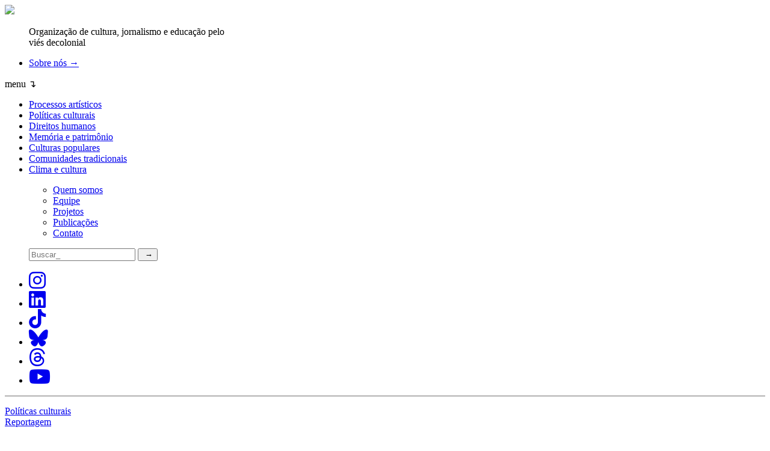

--- FILE ---
content_type: text/html; charset=UTF-8
request_url: https://www.nonada.com.br/2010/09/incentivo-a-cultura-um-dever-do-poder-publico/
body_size: 44307
content:
<!DOCTYPE html>
<html lang="pt-BR" prefix="og: http://ogp.me/ns# fb: http://ogp.me/ns/fb#">
    <head>
        <meta charset="UTF-8">
        <meta http-equiv="X-UA-Compatible" content="IE=edge">
        <meta name="viewport" content="width=device-width, initial-scale=1, shrink-to-fit=no">
        <meta name="author" content="">
        <!-- Bootstrap core CSS -->
        <!-- Custom styles for this template -->
        <meta name="theme-color" content="#b9314fff">
        <link rel="pingback" href="https://www.nonada.com.br/xmlrpc.php">
        <meta name='robots' content='index, follow, max-image-preview:large, max-snippet:-1, max-video-preview:-1' />

	<!-- This site is optimized with the Yoast SEO plugin v26.7 - https://yoast.com/wordpress/plugins/seo/ -->
	<title>Incentivo à Cultura: um dever do poder público - Nonada Jornalismo</title>
	<link rel="canonical" href="https://www.nonada.com.br/2010/09/incentivo-a-cultura-um-dever-do-poder-publico/" />
	<meta property="og:locale" content="pt_BR" />
	<meta property="og:type" content="article" />
	<meta property="og:title" content="Incentivo à Cultura: um dever do poder público - Nonada Jornalismo" />
	<meta property="og:description" content="A mentalidade neoliberal é contrariada por economistas e especialistas em políticas públicas de cultura" />
	<meta property="og:url" content="https://www.nonada.com.br/2010/09/incentivo-a-cultura-um-dever-do-poder-publico/" />
	<meta property="og:site_name" content="Nonada Jornalismo" />
	<meta property="article:publisher" content="https://www.facebook.com/nonadajornalismo" />
	<meta property="article:published_time" content="2010-09-09T22:23:55+00:00" />
	<meta property="article:modified_time" content="2021-12-16T19:54:49+00:00" />
	<meta property="og:image" content="https://www.nonada.com.br/wp-content/uploads/2010/09/meta-11-arte-656x326.png" />
	<meta property="og:image:width" content="656" />
	<meta property="og:image:height" content="326" />
	<meta property="og:image:type" content="image/png" />
	<meta name="author" content="Leila Ghiorzi" />
	<meta name="twitter:label1" content="Escrito por" />
	<meta name="twitter:data1" content="Leila Ghiorzi" />
	<meta name="twitter:label2" content="Est. tempo de leitura" />
	<meta name="twitter:data2" content="6 minutos" />
	<meta name="twitter:label3" content="Written by" />
	<meta name="twitter:data3" content="Leila Ghiorzi" />
	<script type="application/ld+json" class="yoast-schema-graph">{"@context":"https://schema.org","@graph":[{"@type":"Article","@id":"https://www.nonada.com.br/2010/09/incentivo-a-cultura-um-dever-do-poder-publico/#article","isPartOf":{"@id":"https://www.nonada.com.br/2010/09/incentivo-a-cultura-um-dever-do-poder-publico/"},"author":[{"@id":"https://www.nonada.com.br/#/schema/person/802fe65042f92eddf5939060d2f3d6b6"}],"headline":"Incentivo à Cultura: um dever do poder público","datePublished":"2010-09-09T22:23:55+00:00","dateModified":"2021-12-16T19:54:49+00:00","mainEntityOfPage":{"@id":"https://www.nonada.com.br/2010/09/incentivo-a-cultura-um-dever-do-poder-publico/"},"wordCount":1250,"commentCount":1,"publisher":{"@id":"https://www.nonada.com.br/#organization"},"image":{"@id":"https://www.nonada.com.br/2010/09/incentivo-a-cultura-um-dever-do-poder-publico/#primaryimage"},"thumbnailUrl":"https://www.nonada.com.br/wp-content/uploads/2010/09/meta-11-arte-656x326.png","keywords":["políticas culturais"],"articleSection":["Políticas culturais","Reportagem"],"inLanguage":"pt-BR","potentialAction":[{"@type":"CommentAction","name":"Comment","target":["https://www.nonada.com.br/2010/09/incentivo-a-cultura-um-dever-do-poder-publico/#respond"]}]},{"@type":"WebPage","@id":"https://www.nonada.com.br/2010/09/incentivo-a-cultura-um-dever-do-poder-publico/","url":"https://www.nonada.com.br/2010/09/incentivo-a-cultura-um-dever-do-poder-publico/","name":"Incentivo à Cultura: um dever do poder público - Nonada Jornalismo","isPartOf":{"@id":"https://www.nonada.com.br/#website"},"primaryImageOfPage":{"@id":"https://www.nonada.com.br/2010/09/incentivo-a-cultura-um-dever-do-poder-publico/#primaryimage"},"image":{"@id":"https://www.nonada.com.br/2010/09/incentivo-a-cultura-um-dever-do-poder-publico/#primaryimage"},"thumbnailUrl":"https://www.nonada.com.br/wp-content/uploads/2010/09/meta-11-arte-656x326.png","datePublished":"2010-09-09T22:23:55+00:00","dateModified":"2021-12-16T19:54:49+00:00","breadcrumb":{"@id":"https://www.nonada.com.br/2010/09/incentivo-a-cultura-um-dever-do-poder-publico/#breadcrumb"},"inLanguage":"pt-BR","potentialAction":[{"@type":"ReadAction","target":["https://www.nonada.com.br/2010/09/incentivo-a-cultura-um-dever-do-poder-publico/"]}]},{"@type":"ImageObject","inLanguage":"pt-BR","@id":"https://www.nonada.com.br/2010/09/incentivo-a-cultura-um-dever-do-poder-publico/#primaryimage","url":"https://www.nonada.com.br/wp-content/uploads/2010/09/meta-11-arte-656x326.png","contentUrl":"https://www.nonada.com.br/wp-content/uploads/2010/09/meta-11-arte-656x326.png","width":656,"height":326},{"@type":"BreadcrumbList","@id":"https://www.nonada.com.br/2010/09/incentivo-a-cultura-um-dever-do-poder-publico/#breadcrumb","itemListElement":[{"@type":"ListItem","position":1,"name":"Home","item":"https://www.nonada.com.br/"},{"@type":"ListItem","position":2,"name":"Incentivo à Cultura: um dever do poder público"}]},{"@type":"WebSite","@id":"https://www.nonada.com.br/#website","url":"https://www.nonada.com.br/","name":"Nonada Jornalismo","description":"Organização de cultura, jornalismo e educação pelo viés decolonial","publisher":{"@id":"https://www.nonada.com.br/#organization"},"potentialAction":[{"@type":"SearchAction","target":{"@type":"EntryPoint","urlTemplate":"https://www.nonada.com.br/?s={search_term_string}"},"query-input":{"@type":"PropertyValueSpecification","valueRequired":true,"valueName":"search_term_string"}}],"inLanguage":"pt-BR"},{"@type":"Organization","@id":"https://www.nonada.com.br/#organization","name":"Nonada Jornalismo","url":"https://www.nonada.com.br/","logo":{"@type":"ImageObject","inLanguage":"pt-BR","@id":"https://www.nonada.com.br/#/schema/logo/image/","url":"https://www.nonada.com.br/wp-content/uploads/2025/07/logo-nonada-sobre-fundo-vermelho.png","contentUrl":"https://www.nonada.com.br/wp-content/uploads/2025/07/logo-nonada-sobre-fundo-vermelho.png","width":1200,"height":630,"caption":"Nonada Jornalismo"},"image":{"@id":"https://www.nonada.com.br/#/schema/logo/image/"},"sameAs":["https://www.facebook.com/nonadajornalismo","https://x.com/nonadajor","https://www.instagram.com/nonadajornalismo"]},{"@type":"Person","@id":"https://www.nonada.com.br/#/schema/person/802fe65042f92eddf5939060d2f3d6b6","name":"Leila Ghiorzi","image":{"@type":"ImageObject","inLanguage":"pt-BR","@id":"https://www.nonada.com.br/#/schema/person/image/dfd9c4598e00837d0b2f5c63d63ecd21","url":"https://secure.gravatar.com/avatar/4c871620ee32400f9b05c15aa307095cc80965e3f588b9763291df2f65ea9de6?s=96&d=blank&r=g","contentUrl":"https://secure.gravatar.com/avatar/4c871620ee32400f9b05c15aa307095cc80965e3f588b9763291df2f65ea9de6?s=96&d=blank&r=g","caption":"Leila Ghiorzi"},"url":"https://www.nonada.com.br/author/leila-ghiorzi/"}]}</script>
	<!-- / Yoast SEO plugin. -->


<link rel='dns-prefetch' href='//kit.fontawesome.com' />
<link rel='dns-prefetch' href='//stats.wp.com' />
<link rel='dns-prefetch' href='//use.fontawesome.com' />
<link rel='dns-prefetch' href='//fonts.googleapis.com' />
<link rel="alternate" type="application/rss+xml" title="Feed para Nonada Jornalismo &raquo;" href="https://www.nonada.com.br/feed/" />
<link rel="alternate" type="application/rss+xml" title="Feed de comentários para Nonada Jornalismo &raquo;" href="https://www.nonada.com.br/comments/feed/" />
<link rel="alternate" type="application/rss+xml" title="Feed de comentários para Nonada Jornalismo &raquo; Incentivo à Cultura: um dever do poder público" href="https://www.nonada.com.br/2010/09/incentivo-a-cultura-um-dever-do-poder-publico/feed/" />
<link rel="alternate" title="oEmbed (JSON)" type="application/json+oembed" href="https://www.nonada.com.br/wp-json/oembed/1.0/embed?url=https%3A%2F%2Fwww.nonada.com.br%2F2010%2F09%2Fincentivo-a-cultura-um-dever-do-poder-publico%2F" />
<link rel="alternate" title="oEmbed (XML)" type="text/xml+oembed" href="https://www.nonada.com.br/wp-json/oembed/1.0/embed?url=https%3A%2F%2Fwww.nonada.com.br%2F2010%2F09%2Fincentivo-a-cultura-um-dever-do-poder-publico%2F&#038;format=xml" />
<link rel="alternate" type="application/rss+xml" title="Feed de Nonada Jornalismo &raquo; Story" href="https://www.nonada.com.br/web-stories/feed/"><style id='wp-img-auto-sizes-contain-inline-css' type='text/css'>
img:is([sizes=auto i],[sizes^="auto," i]){contain-intrinsic-size:3000px 1500px}
/*# sourceURL=wp-img-auto-sizes-contain-inline-css */
</style>
<style id='wp-emoji-styles-inline-css' type='text/css'>

	img.wp-smiley, img.emoji {
		display: inline !important;
		border: none !important;
		box-shadow: none !important;
		height: 1em !important;
		width: 1em !important;
		margin: 0 0.07em !important;
		vertical-align: -0.1em !important;
		background: none !important;
		padding: 0 !important;
	}
/*# sourceURL=wp-emoji-styles-inline-css */
</style>
<style id='wp-block-library-inline-css' type='text/css'>
:root{--wp-block-synced-color:#7a00df;--wp-block-synced-color--rgb:122,0,223;--wp-bound-block-color:var(--wp-block-synced-color);--wp-editor-canvas-background:#ddd;--wp-admin-theme-color:#007cba;--wp-admin-theme-color--rgb:0,124,186;--wp-admin-theme-color-darker-10:#006ba1;--wp-admin-theme-color-darker-10--rgb:0,107,160.5;--wp-admin-theme-color-darker-20:#005a87;--wp-admin-theme-color-darker-20--rgb:0,90,135;--wp-admin-border-width-focus:2px}@media (min-resolution:192dpi){:root{--wp-admin-border-width-focus:1.5px}}.wp-element-button{cursor:pointer}:root .has-very-light-gray-background-color{background-color:#eee}:root .has-very-dark-gray-background-color{background-color:#313131}:root .has-very-light-gray-color{color:#eee}:root .has-very-dark-gray-color{color:#313131}:root .has-vivid-green-cyan-to-vivid-cyan-blue-gradient-background{background:linear-gradient(135deg,#00d084,#0693e3)}:root .has-purple-crush-gradient-background{background:linear-gradient(135deg,#34e2e4,#4721fb 50%,#ab1dfe)}:root .has-hazy-dawn-gradient-background{background:linear-gradient(135deg,#faaca8,#dad0ec)}:root .has-subdued-olive-gradient-background{background:linear-gradient(135deg,#fafae1,#67a671)}:root .has-atomic-cream-gradient-background{background:linear-gradient(135deg,#fdd79a,#004a59)}:root .has-nightshade-gradient-background{background:linear-gradient(135deg,#330968,#31cdcf)}:root .has-midnight-gradient-background{background:linear-gradient(135deg,#020381,#2874fc)}:root{--wp--preset--font-size--normal:16px;--wp--preset--font-size--huge:42px}.has-regular-font-size{font-size:1em}.has-larger-font-size{font-size:2.625em}.has-normal-font-size{font-size:var(--wp--preset--font-size--normal)}.has-huge-font-size{font-size:var(--wp--preset--font-size--huge)}.has-text-align-center{text-align:center}.has-text-align-left{text-align:left}.has-text-align-right{text-align:right}.has-fit-text{white-space:nowrap!important}#end-resizable-editor-section{display:none}.aligncenter{clear:both}.items-justified-left{justify-content:flex-start}.items-justified-center{justify-content:center}.items-justified-right{justify-content:flex-end}.items-justified-space-between{justify-content:space-between}.screen-reader-text{border:0;clip-path:inset(50%);height:1px;margin:-1px;overflow:hidden;padding:0;position:absolute;width:1px;word-wrap:normal!important}.screen-reader-text:focus{background-color:#ddd;clip-path:none;color:#444;display:block;font-size:1em;height:auto;left:5px;line-height:normal;padding:15px 23px 14px;text-decoration:none;top:5px;width:auto;z-index:100000}html :where(.has-border-color){border-style:solid}html :where([style*=border-top-color]){border-top-style:solid}html :where([style*=border-right-color]){border-right-style:solid}html :where([style*=border-bottom-color]){border-bottom-style:solid}html :where([style*=border-left-color]){border-left-style:solid}html :where([style*=border-width]){border-style:solid}html :where([style*=border-top-width]){border-top-style:solid}html :where([style*=border-right-width]){border-right-style:solid}html :where([style*=border-bottom-width]){border-bottom-style:solid}html :where([style*=border-left-width]){border-left-style:solid}html :where(img[class*=wp-image-]){height:auto;max-width:100%}:where(figure){margin:0 0 1em}html :where(.is-position-sticky){--wp-admin--admin-bar--position-offset:var(--wp-admin--admin-bar--height,0px)}@media screen and (max-width:600px){html :where(.is-position-sticky){--wp-admin--admin-bar--position-offset:0px}}

/*# sourceURL=wp-block-library-inline-css */
</style><style id='global-styles-inline-css' type='text/css'>
:root{--wp--preset--aspect-ratio--square: 1;--wp--preset--aspect-ratio--4-3: 4/3;--wp--preset--aspect-ratio--3-4: 3/4;--wp--preset--aspect-ratio--3-2: 3/2;--wp--preset--aspect-ratio--2-3: 2/3;--wp--preset--aspect-ratio--16-9: 16/9;--wp--preset--aspect-ratio--9-16: 9/16;--wp--preset--color--black: #000000;--wp--preset--color--cyan-bluish-gray: #abb8c3;--wp--preset--color--white: #ffffff;--wp--preset--color--pale-pink: #f78da7;--wp--preset--color--vivid-red: #cf2e2e;--wp--preset--color--luminous-vivid-orange: #ff6900;--wp--preset--color--luminous-vivid-amber: #fcb900;--wp--preset--color--light-green-cyan: #7bdcb5;--wp--preset--color--vivid-green-cyan: #00d084;--wp--preset--color--pale-cyan-blue: #8ed1fc;--wp--preset--color--vivid-cyan-blue: #0693e3;--wp--preset--color--vivid-purple: #9b51e0;--wp--preset--gradient--vivid-cyan-blue-to-vivid-purple: linear-gradient(135deg,rgb(6,147,227) 0%,rgb(155,81,224) 100%);--wp--preset--gradient--light-green-cyan-to-vivid-green-cyan: linear-gradient(135deg,rgb(122,220,180) 0%,rgb(0,208,130) 100%);--wp--preset--gradient--luminous-vivid-amber-to-luminous-vivid-orange: linear-gradient(135deg,rgb(252,185,0) 0%,rgb(255,105,0) 100%);--wp--preset--gradient--luminous-vivid-orange-to-vivid-red: linear-gradient(135deg,rgb(255,105,0) 0%,rgb(207,46,46) 100%);--wp--preset--gradient--very-light-gray-to-cyan-bluish-gray: linear-gradient(135deg,rgb(238,238,238) 0%,rgb(169,184,195) 100%);--wp--preset--gradient--cool-to-warm-spectrum: linear-gradient(135deg,rgb(74,234,220) 0%,rgb(151,120,209) 20%,rgb(207,42,186) 40%,rgb(238,44,130) 60%,rgb(251,105,98) 80%,rgb(254,248,76) 100%);--wp--preset--gradient--blush-light-purple: linear-gradient(135deg,rgb(255,206,236) 0%,rgb(152,150,240) 100%);--wp--preset--gradient--blush-bordeaux: linear-gradient(135deg,rgb(254,205,165) 0%,rgb(254,45,45) 50%,rgb(107,0,62) 100%);--wp--preset--gradient--luminous-dusk: linear-gradient(135deg,rgb(255,203,112) 0%,rgb(199,81,192) 50%,rgb(65,88,208) 100%);--wp--preset--gradient--pale-ocean: linear-gradient(135deg,rgb(255,245,203) 0%,rgb(182,227,212) 50%,rgb(51,167,181) 100%);--wp--preset--gradient--electric-grass: linear-gradient(135deg,rgb(202,248,128) 0%,rgb(113,206,126) 100%);--wp--preset--gradient--midnight: linear-gradient(135deg,rgb(2,3,129) 0%,rgb(40,116,252) 100%);--wp--preset--font-size--small: 13px;--wp--preset--font-size--medium: 20px;--wp--preset--font-size--large: 36px;--wp--preset--font-size--x-large: 42px;--wp--preset--spacing--20: 0.44rem;--wp--preset--spacing--30: 0.67rem;--wp--preset--spacing--40: 1rem;--wp--preset--spacing--50: 1.5rem;--wp--preset--spacing--60: 2.25rem;--wp--preset--spacing--70: 3.38rem;--wp--preset--spacing--80: 5.06rem;--wp--preset--shadow--natural: 6px 6px 9px rgba(0, 0, 0, 0.2);--wp--preset--shadow--deep: 12px 12px 50px rgba(0, 0, 0, 0.4);--wp--preset--shadow--sharp: 6px 6px 0px rgba(0, 0, 0, 0.2);--wp--preset--shadow--outlined: 6px 6px 0px -3px rgb(255, 255, 255), 6px 6px rgb(0, 0, 0);--wp--preset--shadow--crisp: 6px 6px 0px rgb(0, 0, 0);}:where(.is-layout-flex){gap: 0.5em;}:where(.is-layout-grid){gap: 0.5em;}body .is-layout-flex{display: flex;}.is-layout-flex{flex-wrap: wrap;align-items: center;}.is-layout-flex > :is(*, div){margin: 0;}body .is-layout-grid{display: grid;}.is-layout-grid > :is(*, div){margin: 0;}:where(.wp-block-columns.is-layout-flex){gap: 2em;}:where(.wp-block-columns.is-layout-grid){gap: 2em;}:where(.wp-block-post-template.is-layout-flex){gap: 1.25em;}:where(.wp-block-post-template.is-layout-grid){gap: 1.25em;}.has-black-color{color: var(--wp--preset--color--black) !important;}.has-cyan-bluish-gray-color{color: var(--wp--preset--color--cyan-bluish-gray) !important;}.has-white-color{color: var(--wp--preset--color--white) !important;}.has-pale-pink-color{color: var(--wp--preset--color--pale-pink) !important;}.has-vivid-red-color{color: var(--wp--preset--color--vivid-red) !important;}.has-luminous-vivid-orange-color{color: var(--wp--preset--color--luminous-vivid-orange) !important;}.has-luminous-vivid-amber-color{color: var(--wp--preset--color--luminous-vivid-amber) !important;}.has-light-green-cyan-color{color: var(--wp--preset--color--light-green-cyan) !important;}.has-vivid-green-cyan-color{color: var(--wp--preset--color--vivid-green-cyan) !important;}.has-pale-cyan-blue-color{color: var(--wp--preset--color--pale-cyan-blue) !important;}.has-vivid-cyan-blue-color{color: var(--wp--preset--color--vivid-cyan-blue) !important;}.has-vivid-purple-color{color: var(--wp--preset--color--vivid-purple) !important;}.has-black-background-color{background-color: var(--wp--preset--color--black) !important;}.has-cyan-bluish-gray-background-color{background-color: var(--wp--preset--color--cyan-bluish-gray) !important;}.has-white-background-color{background-color: var(--wp--preset--color--white) !important;}.has-pale-pink-background-color{background-color: var(--wp--preset--color--pale-pink) !important;}.has-vivid-red-background-color{background-color: var(--wp--preset--color--vivid-red) !important;}.has-luminous-vivid-orange-background-color{background-color: var(--wp--preset--color--luminous-vivid-orange) !important;}.has-luminous-vivid-amber-background-color{background-color: var(--wp--preset--color--luminous-vivid-amber) !important;}.has-light-green-cyan-background-color{background-color: var(--wp--preset--color--light-green-cyan) !important;}.has-vivid-green-cyan-background-color{background-color: var(--wp--preset--color--vivid-green-cyan) !important;}.has-pale-cyan-blue-background-color{background-color: var(--wp--preset--color--pale-cyan-blue) !important;}.has-vivid-cyan-blue-background-color{background-color: var(--wp--preset--color--vivid-cyan-blue) !important;}.has-vivid-purple-background-color{background-color: var(--wp--preset--color--vivid-purple) !important;}.has-black-border-color{border-color: var(--wp--preset--color--black) !important;}.has-cyan-bluish-gray-border-color{border-color: var(--wp--preset--color--cyan-bluish-gray) !important;}.has-white-border-color{border-color: var(--wp--preset--color--white) !important;}.has-pale-pink-border-color{border-color: var(--wp--preset--color--pale-pink) !important;}.has-vivid-red-border-color{border-color: var(--wp--preset--color--vivid-red) !important;}.has-luminous-vivid-orange-border-color{border-color: var(--wp--preset--color--luminous-vivid-orange) !important;}.has-luminous-vivid-amber-border-color{border-color: var(--wp--preset--color--luminous-vivid-amber) !important;}.has-light-green-cyan-border-color{border-color: var(--wp--preset--color--light-green-cyan) !important;}.has-vivid-green-cyan-border-color{border-color: var(--wp--preset--color--vivid-green-cyan) !important;}.has-pale-cyan-blue-border-color{border-color: var(--wp--preset--color--pale-cyan-blue) !important;}.has-vivid-cyan-blue-border-color{border-color: var(--wp--preset--color--vivid-cyan-blue) !important;}.has-vivid-purple-border-color{border-color: var(--wp--preset--color--vivid-purple) !important;}.has-vivid-cyan-blue-to-vivid-purple-gradient-background{background: var(--wp--preset--gradient--vivid-cyan-blue-to-vivid-purple) !important;}.has-light-green-cyan-to-vivid-green-cyan-gradient-background{background: var(--wp--preset--gradient--light-green-cyan-to-vivid-green-cyan) !important;}.has-luminous-vivid-amber-to-luminous-vivid-orange-gradient-background{background: var(--wp--preset--gradient--luminous-vivid-amber-to-luminous-vivid-orange) !important;}.has-luminous-vivid-orange-to-vivid-red-gradient-background{background: var(--wp--preset--gradient--luminous-vivid-orange-to-vivid-red) !important;}.has-very-light-gray-to-cyan-bluish-gray-gradient-background{background: var(--wp--preset--gradient--very-light-gray-to-cyan-bluish-gray) !important;}.has-cool-to-warm-spectrum-gradient-background{background: var(--wp--preset--gradient--cool-to-warm-spectrum) !important;}.has-blush-light-purple-gradient-background{background: var(--wp--preset--gradient--blush-light-purple) !important;}.has-blush-bordeaux-gradient-background{background: var(--wp--preset--gradient--blush-bordeaux) !important;}.has-luminous-dusk-gradient-background{background: var(--wp--preset--gradient--luminous-dusk) !important;}.has-pale-ocean-gradient-background{background: var(--wp--preset--gradient--pale-ocean) !important;}.has-electric-grass-gradient-background{background: var(--wp--preset--gradient--electric-grass) !important;}.has-midnight-gradient-background{background: var(--wp--preset--gradient--midnight) !important;}.has-small-font-size{font-size: var(--wp--preset--font-size--small) !important;}.has-medium-font-size{font-size: var(--wp--preset--font-size--medium) !important;}.has-large-font-size{font-size: var(--wp--preset--font-size--large) !important;}.has-x-large-font-size{font-size: var(--wp--preset--font-size--x-large) !important;}
/*# sourceURL=global-styles-inline-css */
</style>

<style id='classic-theme-styles-inline-css' type='text/css'>
/*! This file is auto-generated */
.wp-block-button__link{color:#fff;background-color:#32373c;border-radius:9999px;box-shadow:none;text-decoration:none;padding:calc(.667em + 2px) calc(1.333em + 2px);font-size:1.125em}.wp-block-file__button{background:#32373c;color:#fff;text-decoration:none}
/*# sourceURL=/wp-includes/css/classic-themes.min.css */
</style>
<link rel='stylesheet' id='mpp_gutenberg-css' href='https://www.nonada.com.br/wp-content/plugins/metronet-profile-picture/dist/blocks.style.build.css?ver=2.6.3' type='text/css' media='all' />
<link rel='stylesheet' id='cookie-notice-front-css' href='https://www.nonada.com.br/wp-content/plugins/cookie-notice/css/front.min.css?ver=2.5.11' type='text/css' media='all' />
<link rel='stylesheet' id='widgetopts-styles-css' href='https://www.nonada.com.br/wp-content/plugins/widget-options/assets/css/widget-options.css?ver=4.1.3' type='text/css' media='all' />
<link rel='stylesheet' id='nonadatheme-bootstrap-css' href='https://www.nonada.com.br/wp-content/themes/nonadatheme/bootstrap_theme/bootstrap.css?ver=0.0.1259' type='text/css' media='all' />
<link rel='stylesheet' id='nonadatheme-style-css' href='https://www.nonada.com.br/wp-content/themes/nonadatheme/style.css?ver=0.0.1259' type='text/css' media='all' />
<link rel='stylesheet' id='nonadatheme-all-css' href='https://use.fontawesome.com/releases/v5.13.1/css/all.css?ver=0.0.1259' type='text/css' media='all' />
<link rel='stylesheet' id='nonadatheme-style-1-css' href='https://fonts.googleapis.com/css?family=Lora%3A400%2C500%2C600%2C700%2C400italic%2C500italic%2C600italic%2C700italic&#038;display=swap&#038;ver=0.0.1259' type='text/css' media='all' />
<link rel='stylesheet' id='dflip-style-css' href='https://www.nonada.com.br/wp-content/plugins/3d-flipbook-dflip-lite/assets/css/dflip.min.css?ver=2.4.20' type='text/css' media='all' />
<link rel='stylesheet' id='heateor_sss_frontend_css-css' href='https://www.nonada.com.br/wp-content/plugins/sassy-social-share/public/css/sassy-social-share-public.css?ver=3.3.79' type='text/css' media='all' />
<style id='heateor_sss_frontend_css-inline-css' type='text/css'>
.heateor_sss_button_instagram span.heateor_sss_svg,a.heateor_sss_instagram span.heateor_sss_svg{background:radial-gradient(circle at 30% 107%,#fdf497 0,#fdf497 5%,#fd5949 45%,#d6249f 60%,#285aeb 90%)}.heateor_sss_horizontal_sharing .heateor_sss_svg,.heateor_sss_standard_follow_icons_container .heateor_sss_svg{color:#fff;border-width:0px;border-style:solid;border-color:transparent}.heateor_sss_horizontal_sharing .heateorSssTCBackground{color:#666}.heateor_sss_horizontal_sharing span.heateor_sss_svg:hover,.heateor_sss_standard_follow_icons_container span.heateor_sss_svg:hover{border-color:transparent;}.heateor_sss_vertical_sharing span.heateor_sss_svg,.heateor_sss_floating_follow_icons_container span.heateor_sss_svg{color:#fff;border-width:0px;border-style:solid;border-color:transparent;}.heateor_sss_vertical_sharing .heateorSssTCBackground{color:#666;}.heateor_sss_vertical_sharing span.heateor_sss_svg:hover,.heateor_sss_floating_follow_icons_container span.heateor_sss_svg:hover{border-color:transparent;}@media screen and (max-width:783px) {.heateor_sss_vertical_sharing{display:none!important}}
/*# sourceURL=heateor_sss_frontend_css-inline-css */
</style>
<script type="text/javascript" src="https://www.nonada.com.br/wp-includes/js/jquery/jquery.min.js?ver=3.7.1" id="jquery-core-js"></script>
<script type="text/javascript" src="https://www.nonada.com.br/wp-includes/js/jquery/jquery-migrate.min.js?ver=3.4.1" id="jquery-migrate-js"></script>
<script type="text/javascript" id="cookie-notice-front-js-before">
/* <![CDATA[ */
var cnArgs = {"ajaxUrl":"https:\/\/www.nonada.com.br\/wp-admin\/admin-ajax.php","nonce":"3c830f6bfd","hideEffect":"fade","position":"bottom","onScroll":false,"onScrollOffset":100,"onClick":false,"cookieName":"cookie_notice_accepted","cookieTime":2592000,"cookieTimeRejected":2592000,"globalCookie":false,"redirection":false,"cache":false,"revokeCookies":false,"revokeCookiesOpt":"automatic"};

//# sourceURL=cookie-notice-front-js-before
/* ]]> */
</script>
<script type="text/javascript" src="https://www.nonada.com.br/wp-content/plugins/cookie-notice/js/front.min.js?ver=2.5.11" id="cookie-notice-front-js"></script>
<link rel="https://api.w.org/" href="https://www.nonada.com.br/wp-json/" /><link rel="alternate" title="JSON" type="application/json" href="https://www.nonada.com.br/wp-json/wp/v2/posts/517" /><link rel="EditURI" type="application/rsd+xml" title="RSD" href="https://www.nonada.com.br/xmlrpc.php?rsd" />
<meta name="generator" content="WordPress 6.9" />
<link rel='shortlink' href='https://www.nonada.com.br/?p=517' />
<!-- HFCM by 99 Robots - Snippet # 1: Analytics -->
<!-- Global site tag (gtag.js) - Google Analytics -->
<script async src="https://www.googletagmanager.com/gtag/js?id=UA-180652280-1"></script>
<script>
  window.dataLayer = window.dataLayer || [];
  function gtag(){dataLayer.push(arguments);}
  gtag('js', new Date());

  gtag('config', 'UA-180652280-1');
</script>

<!-- /end HFCM by 99 Robots -->
<!-- HFCM by 99 Robots - Snippet # 6: navegg -->
<script type="text/javascript">
(function(n,v,g){o='Navegg';if(!n[o]){
a=v.createElement('script');a.src=g;b=document.getElementsByTagName('script')[0];
b.parentNode.insertBefore(a,b);n[o]=n[o]||function(parms){
n[o].q=n[o].q||[];n[o].q.push([this, parms])};} })
(window, document, 'https://tag.navdmp.com/universal.min.js');
window.naveggReady = window.naveggReady||[];
window.nvg84420 = new Navegg({
acc: 84420
});
</script>
<!-- /end HFCM by 99 Robots -->
<!-- HFCM by 99 Robots - Snippet # 7: assine com o google -->
<script async type="application/javascript"
        src="https://news.google.com/swg/js/v1/swg-basic.js"></script>
<script>
  (self.SWG_BASIC = self.SWG_BASIC || []).push( basicSubscriptions => {
    basicSubscriptions.init({
      type: "NewsArticle",
      isAccessibleForFree: true,
      isPartOfType: ["Product"],
      isPartOfProductId: "CAow94qqCw:openaccess",
      autoPromptType: "contribution_large",
      clientOptions: { theme: "light", lang: "pt-BR" },
    });
  });
</script>
<!-- /end HFCM by 99 Robots -->
<!-- HFCM by 99 Robots - Snippet # 8: Blackadnet -->
<script src="https://blackadnet.s3.us-east-2.amazonaws.com/ad/nonada/display/header.js"></script>

<!-- /end HFCM by 99 Robots -->
<!-- HFCM by 99 Robots - Snippet # 9: favicon -->
	<link rel="shortcut icon" type="image/jpg" href="/favicon.jpg"/>
 
<!-- /end HFCM by 99 Robots -->
<!-- HFCM by 99 Robots - Snippet # 11:  -->
<script async custom-element="amp-ad" src="https://cdn.ampproject.org/v0/amp-ad-0.1.js"></script>

<!-- /end HFCM by 99 Robots -->
<meta name="generator" content="performance-lab 4.0.1; plugins: speculation-rules, webp-uploads">
<meta name="generator" content="webp-uploads 2.6.1">
	<style>img#wpstats{display:none}</style>
		<link rel="icon" type="image/png" href="/wp-content/uploads/fbrfg/favicon-96x96.png" sizes="96x96" />
<link rel="icon" type="image/svg+xml" href="/wp-content/uploads/fbrfg/favicon.svg" />
<link rel="shortcut icon" href="/wp-content/uploads/fbrfg/favicon.ico" />
<link rel="apple-touch-icon" sizes="180x180" href="/wp-content/uploads/fbrfg/apple-touch-icon.png" />
<link rel="manifest" href="/wp-content/uploads/fbrfg/site.webmanifest" /><meta name="generator" content="speculation-rules 1.6.0">
<link rel="icon" href="https://www.nonada.com.br/wp-content/uploads/2025/06/cropped-favicon-2025-32x32.png" sizes="32x32" />
<link rel="icon" href="https://www.nonada.com.br/wp-content/uploads/2025/06/cropped-favicon-2025-192x192.png" sizes="192x192" />
<link rel="apple-touch-icon" href="https://www.nonada.com.br/wp-content/uploads/2025/06/cropped-favicon-2025-180x180.png" />
<meta name="msapplication-TileImage" content="https://www.nonada.com.br/wp-content/uploads/2025/06/cropped-favicon-2025-270x270.png" />

<!-- START - Open Graph and Twitter Card Tags 3.3.7 -->
 <!-- Facebook Open Graph -->
  <meta property="og:locale" content="pt_BR"/>
  <meta property="og:site_name" content="Nonada Jornalismo"/>
  <meta property="og:title" content="Incentivo à Cultura: um dever do poder público - Nonada Jornalismo"/>
  <meta property="og:url" content="https://www.nonada.com.br/2010/09/incentivo-a-cultura-um-dever-do-poder-publico/"/>
  <meta property="og:type" content="article"/>
  <meta property="og:description" content="A mentalidade neoliberal é contrariada por economistas e especialistas em políticas públicas de cultura"/>
  <meta property="og:image" content="https://www.nonada.com.br/wp-content/uploads/2010/09/meta-11-arte-656x326.png"/>
  <meta property="og:image:url" content="https://www.nonada.com.br/wp-content/uploads/2010/09/meta-11-arte-656x326.png"/>
  <meta property="og:image:secure_url" content="https://www.nonada.com.br/wp-content/uploads/2010/09/meta-11-arte-656x326.png"/>
  <meta property="article:published_time" content="2010-09-09T19:23:55-03:00"/>
  <meta property="article:modified_time" content="2021-12-16T16:54:49-03:00" />
  <meta property="og:updated_time" content="2021-12-16T16:54:49-03:00" />
  <meta property="article:section" content="Políticas culturais"/>
  <meta property="article:section" content="Reportagem"/>
 <!-- Google+ / Schema.org -->
 <!-- Twitter Cards -->
  <meta name="twitter:title" content="Incentivo à Cultura: um dever do poder público - Nonada Jornalismo"/>
  <meta name="twitter:url" content="https://www.nonada.com.br/2010/09/incentivo-a-cultura-um-dever-do-poder-publico/"/>
  <meta name="twitter:description" content="A mentalidade neoliberal é contrariada por economistas e especialistas em políticas públicas de cultura"/>
  <meta name="twitter:image" content="https://www.nonada.com.br/wp-content/uploads/2010/09/meta-11-arte-656x326.png"/>
  <meta name="twitter:card" content="summary_large_image"/>
  <meta name="twitter:site" content="@nonadajor"/>
 <!-- SEO -->
 <!-- Misc. tags -->
 <!-- is_singular | yoast_seo -->
<!-- END - Open Graph and Twitter Card Tags 3.3.7 -->
	
    </head>
    <body class="wp-singular post-template-default single single-post postid-517 single-format-standard wp-custom-logo wp-theme-nonadatheme cookies-not-set">
                        <header class="dia-main-header">
            <nav class="dia-main-navbar dia-navbar navbar p-0">
                <div class="container dia-main-header-inner"><a class="dia-brand nav-item navbar-brand order-first order-lg-first" href="https://www.nonada.com.br"><img src="https://www.nonada.com.br/wp-content/themes/nonadatheme/assets/imgs/nonada-logo-2025-site.png" height="124"></a>
                    <ul class="dia-menu flex-grow-1 flex-row menu-multi navbar-nav order-lg-0" id="dia-menu-description">
                        <div class="d-block flex-grow-1 fs-6 fw-bolder navbar-text" style="max-width: 340px;">
                            Organização de cultura, jornalismo e educação pelo viés decolonial                        </div>
                    </ul>
                    <ul class="menu dia-menu flex-grow-1 flex-row justify-content-center menu-multi navbar-nav order-first order-lg-0" id="dia-menu-apoie"><li class="nav-item dia-btn-cta menu-item menu-item-type-custom menu-item-object-custom menu-item-33937" id="menu-item-33937">
                                                    <a class="nav-link"  href="https://www.nonada.com.br/sobre-2/">Sobre nós →</a>
                                                </li>
</ul>                    <div class="border-0 nav-item nav-link navbar-toggler order-first order-lg-0" role="button" data-bs-toggle="collapse" data-bs-target=".dia-collapse" aria-expanded="false" aria-label="Toggle navigation">
                        menu ↴                    </div>
                    <ul id="dia-menu-primary" class="menu collapse dia-collapse dia-kickers-wrapper dia-menu dia-menu-kickers"><li class="dia-kicker nav-item nn-cat-processos-artisticos dia-kicker nn-cat-processos-artisticos menu-item menu-item-type-taxonomy menu-item-object-category menu-item-20667" id="menu-item-20667">
                                                    <a class="nav-link" aria-current="page"  href="https://www.nonada.com.br/category/processos-artisticos/">Processos artísticos</a>
                                                </li>
<li class="dia-kicker nav-item nn-cat-processos-artisticos dia-kicker nn-cat-politicas-culturais menu-item menu-item-type-taxonomy menu-item-object-category current-post-ancestor current-menu-parent current-post-parent menu-item-20668" id="menu-item-20668">
                                                    <a class="nav-link" aria-current="page"  href="https://www.nonada.com.br/category/politicas-culturais/">Políticas culturais</a>
                                                </li>
<li class="dia-kicker nav-item nn-cat-processos-artisticos dia-kicker nn-cat-direitos-humanos menu-item menu-item-type-taxonomy menu-item-object-category menu-item-20669" id="menu-item-20669">
                                                    <a class="nav-link" aria-current="page"  href="https://www.nonada.com.br/category/direitos-humanos/">Direitos humanos</a>
                                                </li>
<li class="dia-kicker nav-item nn-cat-processos-artisticos dia-kicker nn-cat-memoria-e-patrimonio menu-item menu-item-type-taxonomy menu-item-object-category menu-item-20671" id="menu-item-20671">
                                                    <a class="nav-link" aria-current="page"  href="https://www.nonada.com.br/category/memoria-e-patrimonio/">Memória e patrimônio</a>
                                                </li>
<li class="dia-kicker nav-item nn-cat-processos-artisticos dia-kicker nn-cat-culturas-populares menu-item menu-item-type-taxonomy menu-item-object-category menu-item-20672" id="menu-item-20672">
                                                    <a class="nav-link" aria-current="page"  href="https://www.nonada.com.br/category/culturas-populares/">Culturas populares</a>
                                                </li>
<li class="dia-kicker nav-item nn-cat-processos-artisticos dia-kicker nn-cat-comunidades-tradicionais menu-item menu-item-type-taxonomy menu-item-object-category menu-item-20679" id="menu-item-20679">
                                                    <a class="nav-link" aria-current="page"  href="https://www.nonada.com.br/category/comunidades-tradicionais/">Comunidades tradicionais</a>
                                                </li>
<li class="dia-kicker nav-item nn-cat-processos-artisticos dia-kicker nn-cat-clima-e-cultura menu-item menu-item-type-taxonomy menu-item-object-category menu-item-29212" id="menu-item-29212">
                                                    <a class="nav-link" aria-current="page"  href="https://www.nonada.com.br/category/clima-e-cultura/">Clima e cultura</a>
                                                </li>
</ul>                                        <ul class="align-self-start collapse dia-collapse dia-kickers-link dia-kickers-wrapper dia-menu dia-menu-kickers navbar-nav" id="dia-menu-institucional">
                        <ul class="menu align-self-start collapse dia-collapse dia-kickers-link dia-kickers-wrapper dia-menu dia-menu-kickers navbar-nav" id="dia-menu-institucional"><li class="dia-kicker nav-item menu-item menu-item-type-post_type menu-item-object-page menu-item-3718" id="menu-item-3718"><a class="nav-link"  href="https://www.nonada.com.br/sobre-2/">Quem somos</a>
                                                    </li>
<li class="dia-kicker nav-item menu-item menu-item-type-post_type menu-item-object-page menu-item-20872" id="menu-item-20872"><a class="nav-link"  href="https://www.nonada.com.br/equipe-2/">Equipe</a>
                                                    </li>
<li class="dia-kicker nav-item menu-item menu-item-type-post_type menu-item-object-page menu-item-26867" id="menu-item-26867"><a class="nav-link"  href="https://www.nonada.com.br/nonada-lab/">Projetos</a>
                                                    </li>
<li class="dia-kicker nav-item menu-item menu-item-type-post_type menu-item-object-page menu-item-16866" id="menu-item-16866"><a class="nav-link"  href="https://www.nonada.com.br/publicacoes/">Publicações</a>
                                                    </li>
<li class="dia-kicker nav-item menu-item menu-item-type-post_type menu-item-object-page menu-item-3721" id="menu-item-3721"><a class="nav-link"  href="https://www.nonada.com.br/contato/">Contato</a>
                                                    </li>
</ul>                    </ul>
                    <ul class="col-lg-12 collapse dia-collapse dia-kickers-link dia-kickers-wrapper dia-menu dia-menu-kickers menu navbar-nav" id="dia-menu-busca">
                        <form method="get" id="searchform" action="https://www.nonada.com.br/" role="search" class="d-flex dia-menu navbar-nav w-100">
    <label class="sr-only" for="s">
        Buscar    </label>
    <div class="input-group">
        <input class="field form-control" id="s" name="s" type="text" placeholder="Buscar_" value=""/><span class="input-group-append input-group-text"> <input class="submit btn" id="searchsubmit" name="submit" type="submit" value=" →"/> </span>
    </div>
</form>
                    </ul>
                    <ul class="menu align-self-start collapse dia-collapse dia-kickers-link dia-kickers-wrapper dia-menu-kickers justify-content-center navbar-nav" id="dia-menu-social"><li class="dia-kicker nav-item menu-item menu-item-type-custom menu-item-object-custom menu-item-34468" id="menu-item-34468"><a class="nav-link active" aria-current="page"  href="https://www.instagram.com/nonadajornalismo/"><i class="fa-2x fa-instagram fab me-2 ms-2 mt-2" aria-hidden="true"></i></a>
                                                </li>
<li class="dia-kicker nav-item menu-item menu-item-type-custom menu-item-object-custom menu-item-34469" id="menu-item-34469"><a class="nav-link active" aria-current="page"  href="https://www.linkedin.com/company/nonadajornalismo/"><i class="fa-2x fa-linkedin fab me-2 ms-2 mt-2" aria-hidden="true"></i></a>
                                                </li>
<li class="dia-kicker nav-item menu-item menu-item-type-custom menu-item-object-custom menu-item-34470" id="menu-item-34470"><a class="nav-link active" aria-current="page"  href="https://www.tiktok.com/@nonada.jornalismo/"><i class="fa-2x fa-tiktok fab me-2 ms-2 mt-2" aria-hidden="true"></i></a>
                                                </li>
<li class="dia-kicker nav-item menu-item menu-item-type-custom menu-item-object-custom menu-item-34471" id="menu-item-34471"><a class="nav-link active" aria-current="page"  href="https://bsky.app/profile/nonadajornalismo.bsky.social"><i class="fa-2x fa-bluesky fab me-2 ms-2 mt-2" aria-hidden="true"></i></a>
                                                </li>
<li class="dia-kicker nav-item menu-item menu-item-type-custom menu-item-object-custom menu-item-34472" id="menu-item-34472"><a class="nav-link active" aria-current="page"  href="https://www.threads.net/@nonadajornalismo"><i class="fa-2x fa-threads fab me-2 ms-2 mt-2" aria-hidden="true"></i></a>
                                                </li>
<li class="dia-kicker nav-item menu-item menu-item-type-custom menu-item-object-custom menu-item-34474" id="menu-item-34474"><a class="nav-link active" aria-current="page"  href="https://www.youtube.com/@NonadaJor"><i class="fa-2x fa-youtube fab me-2 ms-2 mt-2" aria-hidden="true"></i></a>
                                                </li>
</ul>                    <ul class="align-items-end col-lg-12 collapse dia-collapse dia-kickers-link dia-kickers-wrapper dia-menu dia-menu-kickers menu navbar-nav" id="dia-menu-fechar" style="border-bottom: 1px solid #6c6b6b;">
</ul>
                </div>
            </nav>
        </header>
                <!-- Bootstrap core JavaScript
    ================================================== -->
        <!-- Placed at the end of the document so the pages load faster -->
        <main class="dia-main">
            <div class="dia-single-post dia-single-template dia-post-layout-regular-post">
                                                                                                    <section class="dia-loop dia-single-content">
                            <div class="container dia-content-area pb-4">
                                                                <div class="row">
                                    <div class="col-md-12 dia-article-column">
                                                                                <div class="dia-article">
                                                                                            <div>
                                                    <div class="dia-article-head-wrapper ">
                                                        <div class="dia-article-headings">
                                                            <div class="dia-article-headings-inner">
                                                                <div>
                                                                                                                                                                                                                <div class="dia-kickers-wrapper"> 
                                                                                                                                                            <div class="dia-kicker nn-cat-politicas-culturais"><a href="https://www.nonada.com.br/category/politicas-culturais/">Políticas culturais</a>
                                                                                </div>
                                                                                                                                                            <div class="dia-kicker nn-cat-reportagem"><a href="https://www.nonada.com.br/category/reportagem/">Reportagem</a>
                                                                                </div>
                                                                                                                                                    </div>
                                                                                                                                    </div>
                                                                <h1 class="dia-article-title">Incentivo à Cultura: um dever do poder público</h1>
                                                                <div class="dia-article-headings-excerpt lead">
                                                                    A mentalidade neoliberal é contrariada por economistas e especialistas em políticas públicas de cultura                                                                </div>
                                                            </div>
                                                        </div>
                                                        <div class="dia-article-head-media">
                                                            <figure class="figure overflow-hidden w-100  " style="margin-bottom: 0;

/* position: relative */">
                                                                <img src="https://www.nonada.com.br/wp-content/uploads/2010/09/meta-11-arte-656x326.png" class="figure-img h-100 img-fluid object-fit-cover w-100 wp-post-image" alt="" style="border-radius: 0.25rem;" decoding="async" fetchpriority="high" srcset="https://www.nonada.com.br/wp-content/uploads/2010/09/meta-11-arte-656x326.png 656w, https://www.nonada.com.br/wp-content/uploads/2010/09/meta-11-arte-656x326-450x224.png 450w" sizes="(max-width: 656px) 100vw, 656px" />                                                            </figure>
                                                                                                                    </div>
                                                    </div>
                                                </div>
                                                                                        <div class="dia-article-body-wrapper" style="position: relative;">
                                                <div class="dia-article-byline-wrapper">
                                                <div class="dia-article-byline">
                                                        <div class="dia-article-byline-author">
                                                                                                                            <div class="dia-article-byline-avatars">
                                                                                                                                            <div class="dia-article-byline-author-img rounded-circle">
                                                                            <img alt='' src='https://secure.gravatar.com/avatar/4c871620ee32400f9b05c15aa307095cc80965e3f588b9763291df2f65ea9de6?s=48&#038;d=blank&#038;r=g' srcset='https://secure.gravatar.com/avatar/4c871620ee32400f9b05c15aa307095cc80965e3f588b9763291df2f65ea9de6?s=96&#038;d=blank&#038;r=g 2x' class='avatar avatar-48 photo' height='48' width='48' decoding='async'/>                                                                        </div>
                                                                                                                                    </div>
                                                                <div class="dia-article-byline-names">
                                                                    Por&nbsp;                                                                    <a href="https://www.nonada.com.br/author/leila-ghiorzi/">Leila Ghiorzi</a>                                                                </div>
                                                                                                                        </div>
                                                                                                                                                                    <div class="dia-article-byline-date"><span>9 de setembro de 2010</span>
                                                    </div>
                                                    </div>
                                                    <div class="dia-share-wrapper" id="dia-share-wrapper">
                                                        <!-- Adicione este script no final do seu corpo HTML para garantir que o DOM seja carregado -->
                                                    </div>
                                                </div>
                                                <div class="dia-article-body">
                                                                                                        <p>Você tem boas ideias, pessoas com energia para executá-las, público disposto a aplaudi-las. O que falta? O principal para quem vive em uma sociedade capitalista: o dinheiro. Onde buscá-lo é a questão que atormenta grande parte dos artistas.</p>
<div>
<p>Contrariando os liberais do século XVIII, uma certeza corre os bastidores da Cultura &#8211; a de que a atuação do Estado é indispensável. Se, para os neoliberais do século XX, o policiamento, as forças armadas, poderes executivo, legislativo e judiciário são as únicas obrigações do poder público, é hora de acrescentar à lista o fomento às atividades culturais.</p>
<p><strong>Abaixo o<em> Laissez faire, laissez passer </em></strong></p>
<p>O estímulo à produção de bens culturais, na maioria dos países, inclusive no Brasil, dá-se sobretudo por meio de leis que favorecem o empresariado. A maior parte dessa legislação tem o mesmo princípio: o capital fornecido aos programas artísticos pela iniciativa privada é deduzido dos impostos pagos pelas organizações.</p>
<p>Na prática, explica o economista Leandro Valiati, “não podemos chamar de investimento, já que é um dinheiro que, ao invés de ir para os cofres públicos, vai para os projetos”. A captação, dessa forma, fica a cargo dos próprios artistas que, como ressalta a coordenadora do curso de Ciências Econômicas do Centro Universitário La Salle, Judite de Bem, não são capacitados para tal. “O Estado deveria investir mais em capacitação. Os profissionais não têm visão empresarial, não vêem a cultura como geradora de emprego e renda.” A produção de cultura e a capacidade de geri-la, segundo a pesquisadora, não deveriam ser separadas.</p>
<p style="text-align: left;">Essa discussão começou a ser feita, tardiamente, no país a partir de 1986, com a implementação da Lei 7.505 (Lei Sarney), substituída, em 1991, pela Lei Federal de Incentivo à Cultura (<a href="http://www.planalto.gov.br/ccivil_03/Leis/L8313cons.htm">Lei nº 8.313</a>), mais famosa como Lei Rouanet. No Rio Grande do Sul, o debate foi iniciado oficialmente em 1996, com a publicação da Lei de Incentivo à Cultura (LIC &#8211; <a href="http://www.lic.rs.gov.br/">Lei n° 10.846</a>, de 19 de agosto de 1996).</p>
<p style="text-align: left;">Por outro lado, existem outras formas &#8211; menores, é verdade &#8211; de se auxiliar os agentes produtores. As Unidades da Federação e os municípios, por exemplo, possuem seus próprios Conselhos de Cultura, que decidem diretamente onde irão aplicar o dinheiro disponível. O Fundo Municipal de Apoio à Produção Artística e Cultural de Porto Alegre (<a href="http://www2.portoalegre.rs.gov.br/fumproarte/">Fumproarte</a>) é o principal representante desse modelo de impulso no RS.</p>
<p style="text-align: left;"><strong>“O Estado deve ser um regulador” </strong></p>
<p style="text-align: left;">Nem tanto ao neoliberalismo, nem tanto ao totalitarismo. Essa é a concepção de atuação pública ideal para Valiati. O economista esclarece que, entre as formas de intermediação do Estado, três sobressaem: 1) Estado Interventor &#8211; aquele que produz diretamente os bens culturais; 2) No extremo oposto, o Estado Liberal, aquele que deixa tudo nas ‘mãos’ do mercado; e 3) Estado Regulador, que assume a produção de segmentos culturais que não têm aceitação popular e constrói um cenário para que o mercado possa operar com certa independência.</p>
<p style="text-align: left;">A crítica de Valiati em relação ao modelo vigente é o excesso de capital dispensado às atividades que têm alto poder de captação e que, portanto, não precisariam de apoio. “O Estado regulador entende e prepara um mercado para que, por exemplo, a Ivete Sangalo possa fazer seus shows, e sobreviver disso, sem utilizar recursos públicos, porque existe esse mercado estabelecido”. Essa posição é compartilhada pela professora Judite de Bem, que acredita que o poder público é importante para a geração de oportunidades iguais.</p>
<p style="text-align: left;">Ao falar sobre fomento à cultura, não podemos ficar presos somente à questão financeira. Para o Secretário Estadual de Cultura, Cézar Prestes (leia a entrevista na íntegra <a href="http://www.nonada.com.br/2010/09/investir-nos-pequenos-para-valorizar-a-cultura-gaucha/" target="_blank" rel="noopener">aqui</a>), as ações devem priorizar o reconhecimento da importância do projeto na sua área de atuação &#8211; geográfica e setorial. “Algumas coisas são possíveis de pode viabilizar sem orçamento. Viabilizar pela atitude de fazer. Valorizar ações, o espaço cultural, fazer um trabalho de reconhecimento.”</p>
<p style="text-align: left;">A organização de um mercado consumidor de arte também é um dos pontos com os quais o governo deve se preocupar. Por um lado, afirma Valiati, a administração central tem que garantir formação, informação e renda, investir fortemente na educação, para criar hábito e o gosto pela cultura. Por outro, incentivar o empreendedorismo, criar linhas de crédito e outras formas para que os agentes não dependam simplesmente do patrocínio para criar suas peças de teatro, gravar seus discos, fazer seus shows.</p>
<p style="text-align: left;"><strong>A lei nacional e sua (necessária) reformulação </strong></p>
<p style="text-align: left;">É recorrente a reclamação dos produtores culturais, especialmente do sul do país, por causa da má distribuição geográfica dos auxílios disponíveis. A mágoa com a centralização dos incentivos na área central do Brasil é grande &#8211; também sentida nos campos político, social e econômico.</p>
<p style="text-align: left;">A Rouanet mostra suas falhas, principalmente com a displicência com as produções de fora do eixo Rio &#8211; São Paulo &#8211; Espírito Santo. O Ministério da Cultura estuda mudanças desde o início do ano passado para corrigir essas imperfeições. A reforma propõe democratizar o acesso às ações afirmativas. Assim como a concentração geográfica, alguns setores culturais têm maior facilidade de captação, devido à alta visibilidade oferecida para as empresas patrocinadoras. É o caso do cinema e da música. Se avaliarmos as manifestações menos populares, como o circo ou as artes plásticas, podemos perceber seu pequeno poder de barganha.</p>
<p>A primeira alteração da lei, em 1995, aumentou as taxas deduzíveis do Imposto de Renda de pessoas jurídicas de 2 para 5% e reconheceu a importância dos intermediários e agentes culturais. Agora, o percentual é de 4% para pessoas físicas e 6% para empresas. Com a nova formatação da legislação, a questão central passa a ser os locais beneficiados. Para Cézar Prestes, a questão da captação local deve ser bastante relativizada. Com a itinerância das exposições e das manifestações artísticas, o país inteiro aproveita os recursos arrecadados no centro do país.</p>
<p style="text-align: left;"><strong>O futuro das políticas públicas de cultura </strong></p>
<p style="text-align: left;">Apesar dos avanços na área de gestão pública da cultura, o mercado brasileiro ainda é incipiente. Faltam iniciativas de apoio e difusão das informações de concorrências abertas. Valiati lembra a importância de se discutir  instrumentos para as cidades menos estruturadas e criar uma cadeia produtiva para os bens de valor simbólico. Segundo ele, a cultura tem um processo produtivo idêntico aos demais insumos, com demanda e oferta interdependentes. “Os Estados deveriam pensar um pouco mais na Economia da Cultura. Pernambuco tem algumas ações afirmativas, mas não vejo, aqui no RS, políticas articuladas nesse sentido.”</p>
<p style="text-align: left;">As Secretarias e o Ministério de Cultura, para a professora de Bem, deveriam se preocupar em como aumentar o acesso popular à cultura. Isso, é claro, não pode ser feito pensando-se no curto prazo. Trata-se de uma política de popularização da arte e do conhecimento que levará muitos anos para ser completado &#8211; se isso for, é claro, do interesse dos políticos.</p>
</div>
<div class='heateorSssClear'></div><div  class='heateor_sss_sharing_container heateor_sss_horizontal_sharing' data-heateor-sss-href='https://www.nonada.com.br/2010/09/incentivo-a-cultura-um-dever-do-poder-publico/'><div class='heateor_sss_sharing_title' style="font-weight:bold" >Compartilhe</div><div class="heateor_sss_sharing_ul"><a aria-label="Whatsapp" class="heateor_sss_whatsapp" href="https://api.whatsapp.com/send?text=Incentivo%20%C3%A0%20Cultura%3A%20um%20dever%20do%20poder%20p%C3%BAblico%20https%3A%2F%2Fwww.nonada.com.br%2F2010%2F09%2Fincentivo-a-cultura-um-dever-do-poder-publico%2F" title="Whatsapp" rel="nofollow noopener" target="_blank" style="font-size:32px!important;box-shadow:none;display:inline-block;vertical-align:middle"><span class="heateor_sss_svg" style="background-color:#55eb4c;width:35px;height:35px;border-radius:999px;display:inline-block;opacity:1;float:left;font-size:32px;box-shadow:none;display:inline-block;font-size:16px;padding:0 4px;vertical-align:middle;background-repeat:repeat;overflow:hidden;padding:0;cursor:pointer;box-sizing:content-box"><svg style="display:block;border-radius:999px;" focusable="false" aria-hidden="true" xmlns="http://www.w3.org/2000/svg" width="100%" height="100%" viewBox="-6 -5 40 40"><path class="heateor_sss_svg_stroke heateor_sss_no_fill" stroke="#fff" stroke-width="2" fill="none" d="M 11.579798566743314 24.396926207859085 A 10 10 0 1 0 6.808479557110079 20.73576436351046"></path><path d="M 7 19 l -1 6 l 6 -1" class="heateor_sss_no_fill heateor_sss_svg_stroke" stroke="#fff" stroke-width="2" fill="none"></path><path d="M 10 10 q -1 8 8 11 c 5 -1 0 -6 -1 -3 q -4 -3 -5 -5 c 4 -2 -1 -5 -1 -4" fill="#fff"></path></svg></span></a><a aria-label="Linkedin" class="heateor_sss_button_linkedin" href="https://www.linkedin.com/sharing/share-offsite/?url=https%3A%2F%2Fwww.nonada.com.br%2F2010%2F09%2Fincentivo-a-cultura-um-dever-do-poder-publico%2F" title="Linkedin" rel="nofollow noopener" target="_blank" style="font-size:32px!important;box-shadow:none;display:inline-block;vertical-align:middle"><span class="heateor_sss_svg heateor_sss_s__default heateor_sss_s_linkedin" style="background-color:#0077b5;width:35px;height:35px;border-radius:999px;display:inline-block;opacity:1;float:left;font-size:32px;box-shadow:none;display:inline-block;font-size:16px;padding:0 4px;vertical-align:middle;background-repeat:repeat;overflow:hidden;padding:0;cursor:pointer;box-sizing:content-box"><svg style="display:block;border-radius:999px;" focusable="false" aria-hidden="true" xmlns="http://www.w3.org/2000/svg" width="100%" height="100%" viewBox="0 0 32 32"><path d="M6.227 12.61h4.19v13.48h-4.19V12.61zm2.095-6.7a2.43 2.43 0 0 1 0 4.86c-1.344 0-2.428-1.09-2.428-2.43s1.084-2.43 2.428-2.43m4.72 6.7h4.02v1.84h.058c.56-1.058 1.927-2.176 3.965-2.176 4.238 0 5.02 2.792 5.02 6.42v7.395h-4.183v-6.56c0-1.564-.03-3.574-2.178-3.574-2.18 0-2.514 1.7-2.514 3.46v6.668h-4.187V12.61z" fill="#fff"></path></svg></span></a><a aria-label="Copy Link" class="heateor_sss_button_copy_link" title="Copy Link" rel="noopener" href="https://www.nonada.com.br/2010/09/incentivo-a-cultura-um-dever-do-poder-publico/" onclick="event.preventDefault()" style="font-size:32px!important;box-shadow:none;display:inline-block;vertical-align:middle"><span class="heateor_sss_svg heateor_sss_s__default heateor_sss_s_copy_link" style="background-color:#ffc112;width:35px;height:35px;border-radius:999px;display:inline-block;opacity:1;float:left;font-size:32px;box-shadow:none;display:inline-block;font-size:16px;padding:0 4px;vertical-align:middle;background-repeat:repeat;overflow:hidden;padding:0;cursor:pointer;box-sizing:content-box"><svg style="display:block;border-radius:999px;" focusable="false" aria-hidden="true" xmlns="http://www.w3.org/2000/svg" width="100%" height="100%" viewBox="-4 -4 40 40"><path fill="#fff" d="M24.412 21.177c0-.36-.126-.665-.377-.917l-2.804-2.804a1.235 1.235 0 0 0-.913-.378c-.377 0-.7.144-.97.43.026.028.11.11.255.25.144.14.24.236.29.29s.117.14.2.256c.087.117.146.232.177.344.03.112.046.236.046.37 0 .36-.126.666-.377.918a1.25 1.25 0 0 1-.918.377 1.4 1.4 0 0 1-.373-.047 1.062 1.062 0 0 1-.345-.175 2.268 2.268 0 0 1-.256-.2 6.815 6.815 0 0 1-.29-.29c-.14-.142-.223-.23-.25-.254-.297.28-.445.607-.445.984 0 .36.126.664.377.916l2.778 2.79c.243.243.548.364.917.364.36 0 .665-.118.917-.35l1.982-1.97c.252-.25.378-.55.378-.9zm-9.477-9.504c0-.36-.126-.665-.377-.917l-2.777-2.79a1.235 1.235 0 0 0-.913-.378c-.35 0-.656.12-.917.364L7.967 9.92c-.254.252-.38.553-.38.903 0 .36.126.665.38.917l2.802 2.804c.242.243.547.364.916.364.377 0 .7-.14.97-.418-.026-.027-.11-.11-.255-.25s-.24-.235-.29-.29a2.675 2.675 0 0 1-.2-.255 1.052 1.052 0 0 1-.176-.344 1.396 1.396 0 0 1-.047-.37c0-.36.126-.662.377-.914.252-.252.557-.377.917-.377.136 0 .26.015.37.046.114.03.23.09.346.175.117.085.202.153.256.2.054.05.15.148.29.29.14.146.222.23.25.258.294-.278.442-.606.442-.983zM27 21.177c0 1.078-.382 1.99-1.146 2.736l-1.982 1.968c-.745.75-1.658 1.12-2.736 1.12-1.087 0-2.004-.38-2.75-1.143l-2.777-2.79c-.75-.747-1.12-1.66-1.12-2.737 0-1.106.392-2.046 1.183-2.818l-1.186-1.185c-.774.79-1.708 1.186-2.805 1.186-1.078 0-1.995-.376-2.75-1.13l-2.803-2.81C5.377 12.82 5 11.903 5 10.826c0-1.08.382-1.993 1.146-2.738L8.128 6.12C8.873 5.372 9.785 5 10.864 5c1.087 0 2.004.382 2.75 1.146l2.777 2.79c.75.747 1.12 1.66 1.12 2.737 0 1.105-.392 2.045-1.183 2.817l1.186 1.186c.774-.79 1.708-1.186 2.805-1.186 1.078 0 1.995.377 2.75 1.132l2.804 2.804c.754.755 1.13 1.672 1.13 2.75z"/></svg></span></a><a aria-label="RSS" class="heateor_sss_button_rss" href="https://www.nonada.com.br/feed" title="RSS Feed" rel="nofollow noopener" target="_blank" style="font-size:32px!important;box-shadow:none;display:inline-block;vertical-align:middle"><span class="heateor_sss_svg heateor_sss_s__default heateor_sss_s_rss" style="background-color:#e3702d;width:35px;height:35px;border-radius:999px;display:inline-block;opacity:1;float:left;font-size:32px;box-shadow:none;display:inline-block;font-size:16px;padding:0 4px;vertical-align:middle;background-repeat:repeat;overflow:hidden;padding:0;cursor:pointer;box-sizing:content-box"><svg style="display:block;border-radius:999px;" focusable="false" aria-hidden="true" xmlns="http://www.w3.org/2000/svg" viewBox="-4 -4 40 40" width="100%" height="100%"><g fill="#fff"><ellipse cx="7.952" cy="24.056" rx="2.952" ry="2.944"></ellipse><path d="M5.153 16.625c2.73 0 5.295 1.064 7.22 2.996a10.2 10.2 0 0 1 2.996 7.255h4.2c0-7.962-6.47-14.44-14.42-14.44v4.193zm.007-7.432c9.724 0 17.636 7.932 17.636 17.682H27C27 14.812 17.203 5 5.16 5v4.193z"></path></g></svg></span></a><a aria-label="X" class="heateor_sss_button_x" href="https://twitter.com/intent/tweet?text=Incentivo%20%C3%A0%20Cultura%3A%20um%20dever%20do%20poder%20p%C3%BAblico&url=https%3A%2F%2Fwww.nonada.com.br%2F2010%2F09%2Fincentivo-a-cultura-um-dever-do-poder-publico%2F" title="X" rel="nofollow noopener" target="_blank" style="font-size:32px!important;box-shadow:none;display:inline-block;vertical-align:middle"><span class="heateor_sss_svg heateor_sss_s__default heateor_sss_s_x" style="background-color:#2a2a2a;width:35px;height:35px;border-radius:999px;display:inline-block;opacity:1;float:left;font-size:32px;box-shadow:none;display:inline-block;font-size:16px;padding:0 4px;vertical-align:middle;background-repeat:repeat;overflow:hidden;padding:0;cursor:pointer;box-sizing:content-box"><svg width="100%" height="100%" style="display:block;border-radius:999px;" focusable="false" aria-hidden="true" xmlns="http://www.w3.org/2000/svg" viewBox="0 0 32 32"><path fill="#fff" d="M21.751 7h3.067l-6.7 7.658L26 25.078h-6.172l-4.833-6.32-5.531 6.32h-3.07l7.167-8.19L6 7h6.328l4.37 5.777L21.75 7Zm-1.076 16.242h1.7L11.404 8.74H9.58l11.094 14.503Z"></path></svg></span></a><a aria-label="Youtube" class="heateor_sss_button_youtube" href="" title="Youtube" rel="nofollow noopener" target="_blank" style="font-size:32px!important;box-shadow:none;display:inline-block;vertical-align:middle"><span class="heateor_sss_svg heateor_sss_s__default heateor_sss_s_youtube" style="background-color:red;width:35px;height:35px;border-radius:999px;display:inline-block;opacity:1;float:left;font-size:32px;box-shadow:none;display:inline-block;font-size:16px;padding:0 4px;vertical-align:middle;background-repeat:repeat;overflow:hidden;padding:0;cursor:pointer;box-sizing:content-box"><svg style="display:block;border-radius:999px;" focusable="false" aria-hidden="true" xmlns="http://www.w3.org/2000/svg" width="100%" height="100%" viewBox="0 0 32 32"><path fill="#fff" d="M26.78 11.6s-.215-1.515-.875-2.183c-.837-.876-1.774-.88-2.204-.932-3.075-.222-7.693-.222-7.693-.222h-.01s-4.618 0-7.697.222c-.43.05-1.368.056-2.205.932-.66.668-.874 2.184-.874 2.184S5 13.386 5 15.166v1.67c0 1.78.22 3.56.22 3.56s.215 1.516.874 2.184c.837.875 1.936.85 2.426.94 1.76.17 7.48.22 7.48.22s4.623-.007 7.7-.23c.43-.05 1.37-.056 2.205-.932.66-.668.875-2.184.875-2.184s.22-1.78.22-3.56v-1.67c0-1.78-.22-3.56-.22-3.56zm-13.052 7.254v-6.18l5.944 3.1-5.944 3.08z"></path></svg></span></a></div><div class="heateorSssClear"></div></div><div class='heateorSssClear'></div>                                                                                                    </div>
                                                <div class="dia-article-pospost" style="padding-top: 1rem; padding-bottom: 1rem; max-width: 876px; margin-left: auto; margin-right: auto;">
                                                    <div class="dia-tags">
                                                        Mais sobre ￫ <a href="https://www.nonada.com.br/tag/politicas-culturais/" rel="tag">políticas culturais</a>                                                    </div>
                                                                                                            <div class="div-article-signature">
                                                            <div class="dia-article-byline-author">
                                                                <div class="dia-article-byline-author-img float-start me-3 overflow-hidden rounded-circle">
                                                                    <img alt='' src='https://secure.gravatar.com/avatar/4c871620ee32400f9b05c15aa307095cc80965e3f588b9763291df2f65ea9de6?s=48&#038;d=blank&#038;r=g' srcset='https://secure.gravatar.com/avatar/4c871620ee32400f9b05c15aa307095cc80965e3f588b9763291df2f65ea9de6?s=96&#038;d=blank&#038;r=g 2x' class='avatar avatar-48 photo' height='48' width='48' decoding='async'/>                                                                </div>
                                                                <div class="dia-article-byline-author-name"><span> <a href="https://www.nonada.com.br/author/leila-ghiorzi/" class="dia-article-byline-author-name"> Leila Ghiorzi </a> </span>
                                                                </div>
                                                            </div>
                                                                                                                    </div>
                                                                                                    </div>
                                            </div>
                                        </div>
                                         
                                    </div>
                                    <div class="dia-article-aside">
                                                                                 
                                    </div>
                                </div>
                                                            </div>
                            <div class="container dia-posts-layout-horizontal-list">
                                <div class="row">
                                    <h2 class="dia-section-name section-name">Relacionadas</h2>
                                                                                                                                                                                                                                                                                                                                        <div class="col-md-8 dia-tease-item-wrapper offset-md-2">
                                                    <article class="dia-tease-component dia-tease-item post post" style="background-color:;"> 
                                                                                                                    <div class="dia-tease-item-media">
                                                                <figure class="figure overflow-hidden w-100 ratio ratio-16x9 ratio-mobile-16x9"> <a href="https://www.nonada.com.br/2026/01/lei-rouanet-gerou-228-mil-postos-de-trabalho-em-um-ano-diz-pesquisa-da-fgv/" class="dummy-class"><img src="https://www.nonada.com.br/wp-content/uploads/2026/01/victor-vec-png.webp" class="figure-img h-100 img-fluid object-fit-cover w-100 wp-post-image" alt="" decoding="async" loading="lazy" srcset="https://www.nonada.com.br/wp-content/uploads/2026/01/victor-vec-png.webp 768w, https://www.nonada.com.br/wp-content/uploads/2026/01/victor-vec-450x299-png.webp 450w, https://www.nonada.com.br/wp-content/uploads/2026/01/victor-vec-150x100.png 150w" sizes="auto, (max-width: 768px) 100vw, 768px" /> </a> 
                                                                </figure>
                                                            </div>
                                                                                                                <div class="dia-tease-headings">
                                                            <div class="dia-kickers-wrapper"> 
                                                                                                                                                                                                     <a class="dia-kicker nn-cat-noticias" href="https://www.nonada.com.br/category/noticias/">Notícia</a>
                                                                     <a class="dia-kicker nn-cat-politicas-culturais" href="https://www.nonada.com.br/category/politicas-culturais/">Políticas culturais</a>
                                                                     
                                                                                                                            </div>
                                                            <h3 class="dia-tease-title"><a href="https://www.nonada.com.br/2026/01/lei-rouanet-gerou-228-mil-postos-de-trabalho-em-um-ano-diz-pesquisa-da-fgv/" title="Lei Rouanet gerou 228 mil postos de trabalho em um ano, diz pesquisa da FGV">Lei Rouanet gerou 228 mil postos de trabalho em um ano, diz pesquisa da FGV</a></h3>
                                                                                                                            <div class="article-excerpt lead">
                                                                    <p>Pesquisa  da FGV mostra que projetos captados pela Lei Rouanet movimentaram R$7,59 a cada R$ 1 investido</p>
<div class='heateorSssClear'></div><div  class='heateor_sss_sharing_container heateor_sss_horizontal_sharing' data-heateor-sss-href='https://www.nonada.com.br/2026/01/lei-rouanet-gerou-228-mil-postos-de-trabalho-em-um-ano-diz-pesquisa-da-fgv/'><div class='heateor_sss_sharing_title' style="font-weight:bold" >Compartilhe</div><div class="heateor_sss_sharing_ul"><a aria-label="Whatsapp" class="heateor_sss_whatsapp" href="https://api.whatsapp.com/send?text=Lei%20Rouanet%20gerou%20228%20mil%20postos%20de%20trabalho%20em%20um%20ano%2C%20diz%20pesquisa%20da%20FGV%20https%3A%2F%2Fwww.nonada.com.br%2F2026%2F01%2Flei-rouanet-gerou-228-mil-postos-de-trabalho-em-um-ano-diz-pesquisa-da-fgv%2F" title="Whatsapp" rel="nofollow noopener" target="_blank" style="font-size:32px!important;box-shadow:none;display:inline-block;vertical-align:middle"><span class="heateor_sss_svg" style="background-color:#55eb4c;width:35px;height:35px;border-radius:999px;display:inline-block;opacity:1;float:left;font-size:32px;box-shadow:none;display:inline-block;font-size:16px;padding:0 4px;vertical-align:middle;background-repeat:repeat;overflow:hidden;padding:0;cursor:pointer;box-sizing:content-box"><svg style="display:block;border-radius:999px;" focusable="false" aria-hidden="true" xmlns="http://www.w3.org/2000/svg" width="100%" height="100%" viewBox="-6 -5 40 40"><path class="heateor_sss_svg_stroke heateor_sss_no_fill" stroke="#fff" stroke-width="2" fill="none" d="M 11.579798566743314 24.396926207859085 A 10 10 0 1 0 6.808479557110079 20.73576436351046"></path><path d="M 7 19 l -1 6 l 6 -1" class="heateor_sss_no_fill heateor_sss_svg_stroke" stroke="#fff" stroke-width="2" fill="none"></path><path d="M 10 10 q -1 8 8 11 c 5 -1 0 -6 -1 -3 q -4 -3 -5 -5 c 4 -2 -1 -5 -1 -4" fill="#fff"></path></svg></span></a><a aria-label="Linkedin" class="heateor_sss_button_linkedin" href="https://www.linkedin.com/sharing/share-offsite/?url=https%3A%2F%2Fwww.nonada.com.br%2F2026%2F01%2Flei-rouanet-gerou-228-mil-postos-de-trabalho-em-um-ano-diz-pesquisa-da-fgv%2F" title="Linkedin" rel="nofollow noopener" target="_blank" style="font-size:32px!important;box-shadow:none;display:inline-block;vertical-align:middle"><span class="heateor_sss_svg heateor_sss_s__default heateor_sss_s_linkedin" style="background-color:#0077b5;width:35px;height:35px;border-radius:999px;display:inline-block;opacity:1;float:left;font-size:32px;box-shadow:none;display:inline-block;font-size:16px;padding:0 4px;vertical-align:middle;background-repeat:repeat;overflow:hidden;padding:0;cursor:pointer;box-sizing:content-box"><svg style="display:block;border-radius:999px;" focusable="false" aria-hidden="true" xmlns="http://www.w3.org/2000/svg" width="100%" height="100%" viewBox="0 0 32 32"><path d="M6.227 12.61h4.19v13.48h-4.19V12.61zm2.095-6.7a2.43 2.43 0 0 1 0 4.86c-1.344 0-2.428-1.09-2.428-2.43s1.084-2.43 2.428-2.43m4.72 6.7h4.02v1.84h.058c.56-1.058 1.927-2.176 3.965-2.176 4.238 0 5.02 2.792 5.02 6.42v7.395h-4.183v-6.56c0-1.564-.03-3.574-2.178-3.574-2.18 0-2.514 1.7-2.514 3.46v6.668h-4.187V12.61z" fill="#fff"></path></svg></span></a><a aria-label="Copy Link" class="heateor_sss_button_copy_link" title="Copy Link" rel="noopener" href="https://www.nonada.com.br/2026/01/lei-rouanet-gerou-228-mil-postos-de-trabalho-em-um-ano-diz-pesquisa-da-fgv/" onclick="event.preventDefault()" style="font-size:32px!important;box-shadow:none;display:inline-block;vertical-align:middle"><span class="heateor_sss_svg heateor_sss_s__default heateor_sss_s_copy_link" style="background-color:#ffc112;width:35px;height:35px;border-radius:999px;display:inline-block;opacity:1;float:left;font-size:32px;box-shadow:none;display:inline-block;font-size:16px;padding:0 4px;vertical-align:middle;background-repeat:repeat;overflow:hidden;padding:0;cursor:pointer;box-sizing:content-box"><svg style="display:block;border-radius:999px;" focusable="false" aria-hidden="true" xmlns="http://www.w3.org/2000/svg" width="100%" height="100%" viewBox="-4 -4 40 40"><path fill="#fff" d="M24.412 21.177c0-.36-.126-.665-.377-.917l-2.804-2.804a1.235 1.235 0 0 0-.913-.378c-.377 0-.7.144-.97.43.026.028.11.11.255.25.144.14.24.236.29.29s.117.14.2.256c.087.117.146.232.177.344.03.112.046.236.046.37 0 .36-.126.666-.377.918a1.25 1.25 0 0 1-.918.377 1.4 1.4 0 0 1-.373-.047 1.062 1.062 0 0 1-.345-.175 2.268 2.268 0 0 1-.256-.2 6.815 6.815 0 0 1-.29-.29c-.14-.142-.223-.23-.25-.254-.297.28-.445.607-.445.984 0 .36.126.664.377.916l2.778 2.79c.243.243.548.364.917.364.36 0 .665-.118.917-.35l1.982-1.97c.252-.25.378-.55.378-.9zm-9.477-9.504c0-.36-.126-.665-.377-.917l-2.777-2.79a1.235 1.235 0 0 0-.913-.378c-.35 0-.656.12-.917.364L7.967 9.92c-.254.252-.38.553-.38.903 0 .36.126.665.38.917l2.802 2.804c.242.243.547.364.916.364.377 0 .7-.14.97-.418-.026-.027-.11-.11-.255-.25s-.24-.235-.29-.29a2.675 2.675 0 0 1-.2-.255 1.052 1.052 0 0 1-.176-.344 1.396 1.396 0 0 1-.047-.37c0-.36.126-.662.377-.914.252-.252.557-.377.917-.377.136 0 .26.015.37.046.114.03.23.09.346.175.117.085.202.153.256.2.054.05.15.148.29.29.14.146.222.23.25.258.294-.278.442-.606.442-.983zM27 21.177c0 1.078-.382 1.99-1.146 2.736l-1.982 1.968c-.745.75-1.658 1.12-2.736 1.12-1.087 0-2.004-.38-2.75-1.143l-2.777-2.79c-.75-.747-1.12-1.66-1.12-2.737 0-1.106.392-2.046 1.183-2.818l-1.186-1.185c-.774.79-1.708 1.186-2.805 1.186-1.078 0-1.995-.376-2.75-1.13l-2.803-2.81C5.377 12.82 5 11.903 5 10.826c0-1.08.382-1.993 1.146-2.738L8.128 6.12C8.873 5.372 9.785 5 10.864 5c1.087 0 2.004.382 2.75 1.146l2.777 2.79c.75.747 1.12 1.66 1.12 2.737 0 1.105-.392 2.045-1.183 2.817l1.186 1.186c.774-.79 1.708-1.186 2.805-1.186 1.078 0 1.995.377 2.75 1.132l2.804 2.804c.754.755 1.13 1.672 1.13 2.75z"/></svg></span></a><a aria-label="RSS" class="heateor_sss_button_rss" href="https://www.nonada.com.br/feed" title="RSS Feed" rel="nofollow noopener" target="_blank" style="font-size:32px!important;box-shadow:none;display:inline-block;vertical-align:middle"><span class="heateor_sss_svg heateor_sss_s__default heateor_sss_s_rss" style="background-color:#e3702d;width:35px;height:35px;border-radius:999px;display:inline-block;opacity:1;float:left;font-size:32px;box-shadow:none;display:inline-block;font-size:16px;padding:0 4px;vertical-align:middle;background-repeat:repeat;overflow:hidden;padding:0;cursor:pointer;box-sizing:content-box"><svg style="display:block;border-radius:999px;" focusable="false" aria-hidden="true" xmlns="http://www.w3.org/2000/svg" viewBox="-4 -4 40 40" width="100%" height="100%"><g fill="#fff"><ellipse cx="7.952" cy="24.056" rx="2.952" ry="2.944"></ellipse><path d="M5.153 16.625c2.73 0 5.295 1.064 7.22 2.996a10.2 10.2 0 0 1 2.996 7.255h4.2c0-7.962-6.47-14.44-14.42-14.44v4.193zm.007-7.432c9.724 0 17.636 7.932 17.636 17.682H27C27 14.812 17.203 5 5.16 5v4.193z"></path></g></svg></span></a><a aria-label="X" class="heateor_sss_button_x" href="https://twitter.com/intent/tweet?text=Lei%20Rouanet%20gerou%20228%20mil%20postos%20de%20trabalho%20em%20um%20ano%2C%20diz%20pesquisa%20da%20FGV&url=https%3A%2F%2Fwww.nonada.com.br%2F2026%2F01%2Flei-rouanet-gerou-228-mil-postos-de-trabalho-em-um-ano-diz-pesquisa-da-fgv%2F" title="X" rel="nofollow noopener" target="_blank" style="font-size:32px!important;box-shadow:none;display:inline-block;vertical-align:middle"><span class="heateor_sss_svg heateor_sss_s__default heateor_sss_s_x" style="background-color:#2a2a2a;width:35px;height:35px;border-radius:999px;display:inline-block;opacity:1;float:left;font-size:32px;box-shadow:none;display:inline-block;font-size:16px;padding:0 4px;vertical-align:middle;background-repeat:repeat;overflow:hidden;padding:0;cursor:pointer;box-sizing:content-box"><svg width="100%" height="100%" style="display:block;border-radius:999px;" focusable="false" aria-hidden="true" xmlns="http://www.w3.org/2000/svg" viewBox="0 0 32 32"><path fill="#fff" d="M21.751 7h3.067l-6.7 7.658L26 25.078h-6.172l-4.833-6.32-5.531 6.32h-3.07l7.167-8.19L6 7h6.328l4.37 5.777L21.75 7Zm-1.076 16.242h1.7L11.404 8.74H9.58l11.094 14.503Z"></path></svg></span></a><a aria-label="Youtube" class="heateor_sss_button_youtube" href="" title="Youtube" rel="nofollow noopener" target="_blank" style="font-size:32px!important;box-shadow:none;display:inline-block;vertical-align:middle"><span class="heateor_sss_svg heateor_sss_s__default heateor_sss_s_youtube" style="background-color:red;width:35px;height:35px;border-radius:999px;display:inline-block;opacity:1;float:left;font-size:32px;box-shadow:none;display:inline-block;font-size:16px;padding:0 4px;vertical-align:middle;background-repeat:repeat;overflow:hidden;padding:0;cursor:pointer;box-sizing:content-box"><svg style="display:block;border-radius:999px;" focusable="false" aria-hidden="true" xmlns="http://www.w3.org/2000/svg" width="100%" height="100%" viewBox="0 0 32 32"><path fill="#fff" d="M26.78 11.6s-.215-1.515-.875-2.183c-.837-.876-1.774-.88-2.204-.932-3.075-.222-7.693-.222-7.693-.222h-.01s-4.618 0-7.697.222c-.43.05-1.368.056-2.205.932-.66.668-.874 2.184-.874 2.184S5 13.386 5 15.166v1.67c0 1.78.22 3.56.22 3.56s.215 1.516.874 2.184c.837.875 1.936.85 2.426.94 1.76.17 7.48.22 7.48.22s4.623-.007 7.7-.23c.43-.05 1.37-.056 2.205-.932.66-.668.875-2.184.875-2.184s.22-1.78.22-3.56v-1.67c0-1.78-.22-3.56-.22-3.56zm-13.052 7.254v-6.18l5.944 3.1-5.944 3.08z"></path></svg></span></a></div><div class="heateorSssClear"></div></div><div class='heateorSssClear'></div>                                                                </div>
                                                                                                                        <div class="author-name">
                                                                Por&ensp;                                                                                                                                    <a href="https://www.nonada.com.br/author/anna-ortega/">Anna Ortega</a>                                                                                                                            </div>                                                             
                                                        </div>                                                         
                                                    </article>
                                                </div>
                                                                                                                                                                                                                                                                            <div class="col-md-8 dia-tease-item-wrapper offset-md-2">
                                                    <article class="dia-tease-component dia-tease-item post post" style="background-color:;"> 
                                                                                                                    <div class="dia-tease-item-media">
                                                                <figure class="figure overflow-hidden w-100 ratio ratio-16x9 ratio-mobile-16x9"> <a href="https://www.nonada.com.br/2026/01/margareth-menezes-as-falas-pejorativas-sobre-a-arte-estao-relacionadas-a-desconstrucao-do-ambiente-democratico/" class="dummy-class"><img src="https://www.nonada.com.br/wp-content/uploads/2026/01/54973227502_bea9819ecd_k-1024x683-jpg.webp" class="figure-img h-100 img-fluid object-fit-cover w-100 wp-post-image" alt="" decoding="async" loading="lazy" srcset="https://www.nonada.com.br/wp-content/uploads/2026/01/54973227502_bea9819ecd_k-1024x683-jpg.webp 1024w, https://www.nonada.com.br/wp-content/uploads/2026/01/54973227502_bea9819ecd_k-450x300-jpg.webp 450w, https://www.nonada.com.br/wp-content/uploads/2026/01/54973227502_bea9819ecd_k-768x512-jpg.webp 768w, https://www.nonada.com.br/wp-content/uploads/2026/01/54973227502_bea9819ecd_k-1536x1024-jpg.webp 1536w, https://www.nonada.com.br/wp-content/uploads/2026/01/54973227502_bea9819ecd_k-150x100.jpg 150w, https://www.nonada.com.br/wp-content/uploads/2026/01/54973227502_bea9819ecd_k-jpg.webp 2048w" sizes="auto, (max-width: 1024px) 100vw, 1024px" /> </a> 
                                                                </figure>
                                                            </div>
                                                                                                                <div class="dia-tease-headings">
                                                            <div class="dia-kickers-wrapper"> 
                                                                                                                                                                                                     <a class="dia-kicker nn-cat-entrevista" href="https://www.nonada.com.br/category/entrevista/">Entrevista</a>
                                                                     <a class="dia-kicker nn-cat-politicas-culturais" href="https://www.nonada.com.br/category/politicas-culturais/">Políticas culturais</a>
                                                                     
                                                                                                                            </div>
                                                            <h3 class="dia-tease-title"><a href="https://www.nonada.com.br/2026/01/margareth-menezes-as-falas-pejorativas-sobre-a-arte-estao-relacionadas-a-desconstrucao-do-ambiente-democratico/" title="Margareth Menezes: “As falas pejorativas sobre a arte estão relacionadas à desconstrução do ambiente democrático”">Margareth Menezes: “As falas pejorativas sobre a arte estão relacionadas à desconstrução do ambiente democrático”</a></h3>
                                                                                                                            <div class="article-excerpt lead">
                                                                    <p>Em entrevista exclusiva ao Nonada, a Ministra da Cultura comentou pontos-chaves de sua gestão e as prioridades para 2026</p>
<div class='heateorSssClear'></div><div  class='heateor_sss_sharing_container heateor_sss_horizontal_sharing' data-heateor-sss-href='https://www.nonada.com.br/2026/01/margareth-menezes-as-falas-pejorativas-sobre-a-arte-estao-relacionadas-a-desconstrucao-do-ambiente-democratico/'><div class='heateor_sss_sharing_title' style="font-weight:bold" >Compartilhe</div><div class="heateor_sss_sharing_ul"><a aria-label="Whatsapp" class="heateor_sss_whatsapp" href="https://api.whatsapp.com/send?text=Margareth%20Menezes%3A%20%E2%80%9CAs%20falas%20pejorativas%20sobre%20a%20arte%20est%C3%A3o%20relacionadas%20%C3%A0%20desconstru%C3%A7%C3%A3o%20do%20ambiente%20democr%C3%A1tico%E2%80%9D%20https%3A%2F%2Fwww.nonada.com.br%2F2026%2F01%2Fmargareth-menezes-as-falas-pejorativas-sobre-a-arte-estao-relacionadas-a-desconstrucao-do-ambiente-democratico%2F" title="Whatsapp" rel="nofollow noopener" target="_blank" style="font-size:32px!important;box-shadow:none;display:inline-block;vertical-align:middle"><span class="heateor_sss_svg" style="background-color:#55eb4c;width:35px;height:35px;border-radius:999px;display:inline-block;opacity:1;float:left;font-size:32px;box-shadow:none;display:inline-block;font-size:16px;padding:0 4px;vertical-align:middle;background-repeat:repeat;overflow:hidden;padding:0;cursor:pointer;box-sizing:content-box"><svg style="display:block;border-radius:999px;" focusable="false" aria-hidden="true" xmlns="http://www.w3.org/2000/svg" width="100%" height="100%" viewBox="-6 -5 40 40"><path class="heateor_sss_svg_stroke heateor_sss_no_fill" stroke="#fff" stroke-width="2" fill="none" d="M 11.579798566743314 24.396926207859085 A 10 10 0 1 0 6.808479557110079 20.73576436351046"></path><path d="M 7 19 l -1 6 l 6 -1" class="heateor_sss_no_fill heateor_sss_svg_stroke" stroke="#fff" stroke-width="2" fill="none"></path><path d="M 10 10 q -1 8 8 11 c 5 -1 0 -6 -1 -3 q -4 -3 -5 -5 c 4 -2 -1 -5 -1 -4" fill="#fff"></path></svg></span></a><a aria-label="Linkedin" class="heateor_sss_button_linkedin" href="https://www.linkedin.com/sharing/share-offsite/?url=https%3A%2F%2Fwww.nonada.com.br%2F2026%2F01%2Fmargareth-menezes-as-falas-pejorativas-sobre-a-arte-estao-relacionadas-a-desconstrucao-do-ambiente-democratico%2F" title="Linkedin" rel="nofollow noopener" target="_blank" style="font-size:32px!important;box-shadow:none;display:inline-block;vertical-align:middle"><span class="heateor_sss_svg heateor_sss_s__default heateor_sss_s_linkedin" style="background-color:#0077b5;width:35px;height:35px;border-radius:999px;display:inline-block;opacity:1;float:left;font-size:32px;box-shadow:none;display:inline-block;font-size:16px;padding:0 4px;vertical-align:middle;background-repeat:repeat;overflow:hidden;padding:0;cursor:pointer;box-sizing:content-box"><svg style="display:block;border-radius:999px;" focusable="false" aria-hidden="true" xmlns="http://www.w3.org/2000/svg" width="100%" height="100%" viewBox="0 0 32 32"><path d="M6.227 12.61h4.19v13.48h-4.19V12.61zm2.095-6.7a2.43 2.43 0 0 1 0 4.86c-1.344 0-2.428-1.09-2.428-2.43s1.084-2.43 2.428-2.43m4.72 6.7h4.02v1.84h.058c.56-1.058 1.927-2.176 3.965-2.176 4.238 0 5.02 2.792 5.02 6.42v7.395h-4.183v-6.56c0-1.564-.03-3.574-2.178-3.574-2.18 0-2.514 1.7-2.514 3.46v6.668h-4.187V12.61z" fill="#fff"></path></svg></span></a><a aria-label="Copy Link" class="heateor_sss_button_copy_link" title="Copy Link" rel="noopener" href="https://www.nonada.com.br/2026/01/margareth-menezes-as-falas-pejorativas-sobre-a-arte-estao-relacionadas-a-desconstrucao-do-ambiente-democratico/" onclick="event.preventDefault()" style="font-size:32px!important;box-shadow:none;display:inline-block;vertical-align:middle"><span class="heateor_sss_svg heateor_sss_s__default heateor_sss_s_copy_link" style="background-color:#ffc112;width:35px;height:35px;border-radius:999px;display:inline-block;opacity:1;float:left;font-size:32px;box-shadow:none;display:inline-block;font-size:16px;padding:0 4px;vertical-align:middle;background-repeat:repeat;overflow:hidden;padding:0;cursor:pointer;box-sizing:content-box"><svg style="display:block;border-radius:999px;" focusable="false" aria-hidden="true" xmlns="http://www.w3.org/2000/svg" width="100%" height="100%" viewBox="-4 -4 40 40"><path fill="#fff" d="M24.412 21.177c0-.36-.126-.665-.377-.917l-2.804-2.804a1.235 1.235 0 0 0-.913-.378c-.377 0-.7.144-.97.43.026.028.11.11.255.25.144.14.24.236.29.29s.117.14.2.256c.087.117.146.232.177.344.03.112.046.236.046.37 0 .36-.126.666-.377.918a1.25 1.25 0 0 1-.918.377 1.4 1.4 0 0 1-.373-.047 1.062 1.062 0 0 1-.345-.175 2.268 2.268 0 0 1-.256-.2 6.815 6.815 0 0 1-.29-.29c-.14-.142-.223-.23-.25-.254-.297.28-.445.607-.445.984 0 .36.126.664.377.916l2.778 2.79c.243.243.548.364.917.364.36 0 .665-.118.917-.35l1.982-1.97c.252-.25.378-.55.378-.9zm-9.477-9.504c0-.36-.126-.665-.377-.917l-2.777-2.79a1.235 1.235 0 0 0-.913-.378c-.35 0-.656.12-.917.364L7.967 9.92c-.254.252-.38.553-.38.903 0 .36.126.665.38.917l2.802 2.804c.242.243.547.364.916.364.377 0 .7-.14.97-.418-.026-.027-.11-.11-.255-.25s-.24-.235-.29-.29a2.675 2.675 0 0 1-.2-.255 1.052 1.052 0 0 1-.176-.344 1.396 1.396 0 0 1-.047-.37c0-.36.126-.662.377-.914.252-.252.557-.377.917-.377.136 0 .26.015.37.046.114.03.23.09.346.175.117.085.202.153.256.2.054.05.15.148.29.29.14.146.222.23.25.258.294-.278.442-.606.442-.983zM27 21.177c0 1.078-.382 1.99-1.146 2.736l-1.982 1.968c-.745.75-1.658 1.12-2.736 1.12-1.087 0-2.004-.38-2.75-1.143l-2.777-2.79c-.75-.747-1.12-1.66-1.12-2.737 0-1.106.392-2.046 1.183-2.818l-1.186-1.185c-.774.79-1.708 1.186-2.805 1.186-1.078 0-1.995-.376-2.75-1.13l-2.803-2.81C5.377 12.82 5 11.903 5 10.826c0-1.08.382-1.993 1.146-2.738L8.128 6.12C8.873 5.372 9.785 5 10.864 5c1.087 0 2.004.382 2.75 1.146l2.777 2.79c.75.747 1.12 1.66 1.12 2.737 0 1.105-.392 2.045-1.183 2.817l1.186 1.186c.774-.79 1.708-1.186 2.805-1.186 1.078 0 1.995.377 2.75 1.132l2.804 2.804c.754.755 1.13 1.672 1.13 2.75z"/></svg></span></a><a aria-label="RSS" class="heateor_sss_button_rss" href="https://www.nonada.com.br/feed" title="RSS Feed" rel="nofollow noopener" target="_blank" style="font-size:32px!important;box-shadow:none;display:inline-block;vertical-align:middle"><span class="heateor_sss_svg heateor_sss_s__default heateor_sss_s_rss" style="background-color:#e3702d;width:35px;height:35px;border-radius:999px;display:inline-block;opacity:1;float:left;font-size:32px;box-shadow:none;display:inline-block;font-size:16px;padding:0 4px;vertical-align:middle;background-repeat:repeat;overflow:hidden;padding:0;cursor:pointer;box-sizing:content-box"><svg style="display:block;border-radius:999px;" focusable="false" aria-hidden="true" xmlns="http://www.w3.org/2000/svg" viewBox="-4 -4 40 40" width="100%" height="100%"><g fill="#fff"><ellipse cx="7.952" cy="24.056" rx="2.952" ry="2.944"></ellipse><path d="M5.153 16.625c2.73 0 5.295 1.064 7.22 2.996a10.2 10.2 0 0 1 2.996 7.255h4.2c0-7.962-6.47-14.44-14.42-14.44v4.193zm.007-7.432c9.724 0 17.636 7.932 17.636 17.682H27C27 14.812 17.203 5 5.16 5v4.193z"></path></g></svg></span></a><a aria-label="X" class="heateor_sss_button_x" href="https://twitter.com/intent/tweet?text=Margareth%20Menezes%3A%20%E2%80%9CAs%20falas%20pejorativas%20sobre%20a%20arte%20est%C3%A3o%20relacionadas%20%C3%A0%20desconstru%C3%A7%C3%A3o%20do%20ambiente%20democr%C3%A1tico%E2%80%9D&url=https%3A%2F%2Fwww.nonada.com.br%2F2026%2F01%2Fmargareth-menezes-as-falas-pejorativas-sobre-a-arte-estao-relacionadas-a-desconstrucao-do-ambiente-democratico%2F" title="X" rel="nofollow noopener" target="_blank" style="font-size:32px!important;box-shadow:none;display:inline-block;vertical-align:middle"><span class="heateor_sss_svg heateor_sss_s__default heateor_sss_s_x" style="background-color:#2a2a2a;width:35px;height:35px;border-radius:999px;display:inline-block;opacity:1;float:left;font-size:32px;box-shadow:none;display:inline-block;font-size:16px;padding:0 4px;vertical-align:middle;background-repeat:repeat;overflow:hidden;padding:0;cursor:pointer;box-sizing:content-box"><svg width="100%" height="100%" style="display:block;border-radius:999px;" focusable="false" aria-hidden="true" xmlns="http://www.w3.org/2000/svg" viewBox="0 0 32 32"><path fill="#fff" d="M21.751 7h3.067l-6.7 7.658L26 25.078h-6.172l-4.833-6.32-5.531 6.32h-3.07l7.167-8.19L6 7h6.328l4.37 5.777L21.75 7Zm-1.076 16.242h1.7L11.404 8.74H9.58l11.094 14.503Z"></path></svg></span></a><a aria-label="Youtube" class="heateor_sss_button_youtube" href="" title="Youtube" rel="nofollow noopener" target="_blank" style="font-size:32px!important;box-shadow:none;display:inline-block;vertical-align:middle"><span class="heateor_sss_svg heateor_sss_s__default heateor_sss_s_youtube" style="background-color:red;width:35px;height:35px;border-radius:999px;display:inline-block;opacity:1;float:left;font-size:32px;box-shadow:none;display:inline-block;font-size:16px;padding:0 4px;vertical-align:middle;background-repeat:repeat;overflow:hidden;padding:0;cursor:pointer;box-sizing:content-box"><svg style="display:block;border-radius:999px;" focusable="false" aria-hidden="true" xmlns="http://www.w3.org/2000/svg" width="100%" height="100%" viewBox="0 0 32 32"><path fill="#fff" d="M26.78 11.6s-.215-1.515-.875-2.183c-.837-.876-1.774-.88-2.204-.932-3.075-.222-7.693-.222-7.693-.222h-.01s-4.618 0-7.697.222c-.43.05-1.368.056-2.205.932-.66.668-.874 2.184-.874 2.184S5 13.386 5 15.166v1.67c0 1.78.22 3.56.22 3.56s.215 1.516.874 2.184c.837.875 1.936.85 2.426.94 1.76.17 7.48.22 7.48.22s4.623-.007 7.7-.23c.43-.05 1.37-.056 2.205-.932.66-.668.875-2.184.875-2.184s.22-1.78.22-3.56v-1.67c0-1.78-.22-3.56-.22-3.56zm-13.052 7.254v-6.18l5.944 3.1-5.944 3.08z"></path></svg></span></a></div><div class="heateorSssClear"></div></div><div class='heateorSssClear'></div>                                                                </div>
                                                                                                                        <div class="author-name">
                                                                Por&ensp;                                                                                                                                    <a href="https://www.nonada.com.br/author/anna-ortega/">Anna Ortega</a>                                                                                                                            </div>                                                             
                                                        </div>                                                         
                                                    </article>
                                                </div>
                                                                                                                                                                                                                                                                            <div class="col-md-8 dia-tease-item-wrapper offset-md-2">
                                                    <article class="dia-tease-component dia-tease-item post post" style="background-color:;"> 
                                                                                                                    <div class="dia-tease-item-media">
                                                                <figure class="figure overflow-hidden w-100 ratio ratio-16x9 ratio-mobile-16x9"> <a href="https://www.nonada.com.br/2025/12/como-o-mercado-das-industrias-criativas-impulsiona-negocios-culturais-no-brasil/" class="dummy-class"><img src="https://www.nonada.com.br/wp-content/uploads/2025/12/victor-vec-capa-1024x768-jpg.webp" class="figure-img h-100 img-fluid object-fit-cover w-100 wp-post-image" alt="" decoding="async" loading="lazy" srcset="https://www.nonada.com.br/wp-content/uploads/2025/12/victor-vec-capa-1024x768-jpg.webp 1024w, https://www.nonada.com.br/wp-content/uploads/2025/12/victor-vec-capa-450x338-jpg.webp 450w, https://www.nonada.com.br/wp-content/uploads/2025/12/victor-vec-capa-768x576-jpg.webp 768w, https://www.nonada.com.br/wp-content/uploads/2025/12/victor-vec-capa-1536x1152-jpg.webp 1536w, https://www.nonada.com.br/wp-content/uploads/2025/12/victor-vec-capa-2048x1536-jpg.webp 2048w, https://www.nonada.com.br/wp-content/uploads/2025/12/victor-vec-capa-150x113.jpg 150w" sizes="auto, (max-width: 1024px) 100vw, 1024px" /> </a> 
                                                                </figure>
                                                            </div>
                                                                                                                <div class="dia-tease-headings">
                                                            <div class="dia-kickers-wrapper"> 
                                                                                                                                                                                                     <a class="dia-kicker nn-cat-politicas-culturais" href="https://www.nonada.com.br/category/politicas-culturais/">Políticas culturais</a>
                                                                     <a class="dia-kicker nn-cat-reportagem" href="https://www.nonada.com.br/category/reportagem/">Reportagem</a>
                                                                     
                                                                                                                            </div>
                                                            <h3 class="dia-tease-title"><a href="https://www.nonada.com.br/2025/12/como-o-mercado-das-industrias-criativas-impulsiona-negocios-culturais-no-brasil/" title="Como o Mercado das Indústrias Criativas impulsiona negócios culturais no Brasil">Como o Mercado das Indústrias Criativas impulsiona negócios culturais no Brasil</a></h3>
                                                                                                                            <div class="article-excerpt lead">
                                                                    <p>Realizado pelo Ministério da Cultura, o MICBR reuniu, em Fortaleza, mais de 430 empreendedores culturais de todo Brasil e 185 compradores</p>
<div class='heateorSssClear'></div><div  class='heateor_sss_sharing_container heateor_sss_horizontal_sharing' data-heateor-sss-href='https://www.nonada.com.br/2025/12/como-o-mercado-das-industrias-criativas-impulsiona-negocios-culturais-no-brasil/'><div class='heateor_sss_sharing_title' style="font-weight:bold" >Compartilhe</div><div class="heateor_sss_sharing_ul"><a aria-label="Whatsapp" class="heateor_sss_whatsapp" href="https://api.whatsapp.com/send?text=Como%20o%20Mercado%20das%20Ind%C3%BAstrias%20Criativas%20impulsiona%20neg%C3%B3cios%20culturais%20no%20Brasil%20https%3A%2F%2Fwww.nonada.com.br%2F2025%2F12%2Fcomo-o-mercado-das-industrias-criativas-impulsiona-negocios-culturais-no-brasil%2F" title="Whatsapp" rel="nofollow noopener" target="_blank" style="font-size:32px!important;box-shadow:none;display:inline-block;vertical-align:middle"><span class="heateor_sss_svg" style="background-color:#55eb4c;width:35px;height:35px;border-radius:999px;display:inline-block;opacity:1;float:left;font-size:32px;box-shadow:none;display:inline-block;font-size:16px;padding:0 4px;vertical-align:middle;background-repeat:repeat;overflow:hidden;padding:0;cursor:pointer;box-sizing:content-box"><svg style="display:block;border-radius:999px;" focusable="false" aria-hidden="true" xmlns="http://www.w3.org/2000/svg" width="100%" height="100%" viewBox="-6 -5 40 40"><path class="heateor_sss_svg_stroke heateor_sss_no_fill" stroke="#fff" stroke-width="2" fill="none" d="M 11.579798566743314 24.396926207859085 A 10 10 0 1 0 6.808479557110079 20.73576436351046"></path><path d="M 7 19 l -1 6 l 6 -1" class="heateor_sss_no_fill heateor_sss_svg_stroke" stroke="#fff" stroke-width="2" fill="none"></path><path d="M 10 10 q -1 8 8 11 c 5 -1 0 -6 -1 -3 q -4 -3 -5 -5 c 4 -2 -1 -5 -1 -4" fill="#fff"></path></svg></span></a><a aria-label="Linkedin" class="heateor_sss_button_linkedin" href="https://www.linkedin.com/sharing/share-offsite/?url=https%3A%2F%2Fwww.nonada.com.br%2F2025%2F12%2Fcomo-o-mercado-das-industrias-criativas-impulsiona-negocios-culturais-no-brasil%2F" title="Linkedin" rel="nofollow noopener" target="_blank" style="font-size:32px!important;box-shadow:none;display:inline-block;vertical-align:middle"><span class="heateor_sss_svg heateor_sss_s__default heateor_sss_s_linkedin" style="background-color:#0077b5;width:35px;height:35px;border-radius:999px;display:inline-block;opacity:1;float:left;font-size:32px;box-shadow:none;display:inline-block;font-size:16px;padding:0 4px;vertical-align:middle;background-repeat:repeat;overflow:hidden;padding:0;cursor:pointer;box-sizing:content-box"><svg style="display:block;border-radius:999px;" focusable="false" aria-hidden="true" xmlns="http://www.w3.org/2000/svg" width="100%" height="100%" viewBox="0 0 32 32"><path d="M6.227 12.61h4.19v13.48h-4.19V12.61zm2.095-6.7a2.43 2.43 0 0 1 0 4.86c-1.344 0-2.428-1.09-2.428-2.43s1.084-2.43 2.428-2.43m4.72 6.7h4.02v1.84h.058c.56-1.058 1.927-2.176 3.965-2.176 4.238 0 5.02 2.792 5.02 6.42v7.395h-4.183v-6.56c0-1.564-.03-3.574-2.178-3.574-2.18 0-2.514 1.7-2.514 3.46v6.668h-4.187V12.61z" fill="#fff"></path></svg></span></a><a aria-label="Copy Link" class="heateor_sss_button_copy_link" title="Copy Link" rel="noopener" href="https://www.nonada.com.br/2025/12/como-o-mercado-das-industrias-criativas-impulsiona-negocios-culturais-no-brasil/" onclick="event.preventDefault()" style="font-size:32px!important;box-shadow:none;display:inline-block;vertical-align:middle"><span class="heateor_sss_svg heateor_sss_s__default heateor_sss_s_copy_link" style="background-color:#ffc112;width:35px;height:35px;border-radius:999px;display:inline-block;opacity:1;float:left;font-size:32px;box-shadow:none;display:inline-block;font-size:16px;padding:0 4px;vertical-align:middle;background-repeat:repeat;overflow:hidden;padding:0;cursor:pointer;box-sizing:content-box"><svg style="display:block;border-radius:999px;" focusable="false" aria-hidden="true" xmlns="http://www.w3.org/2000/svg" width="100%" height="100%" viewBox="-4 -4 40 40"><path fill="#fff" d="M24.412 21.177c0-.36-.126-.665-.377-.917l-2.804-2.804a1.235 1.235 0 0 0-.913-.378c-.377 0-.7.144-.97.43.026.028.11.11.255.25.144.14.24.236.29.29s.117.14.2.256c.087.117.146.232.177.344.03.112.046.236.046.37 0 .36-.126.666-.377.918a1.25 1.25 0 0 1-.918.377 1.4 1.4 0 0 1-.373-.047 1.062 1.062 0 0 1-.345-.175 2.268 2.268 0 0 1-.256-.2 6.815 6.815 0 0 1-.29-.29c-.14-.142-.223-.23-.25-.254-.297.28-.445.607-.445.984 0 .36.126.664.377.916l2.778 2.79c.243.243.548.364.917.364.36 0 .665-.118.917-.35l1.982-1.97c.252-.25.378-.55.378-.9zm-9.477-9.504c0-.36-.126-.665-.377-.917l-2.777-2.79a1.235 1.235 0 0 0-.913-.378c-.35 0-.656.12-.917.364L7.967 9.92c-.254.252-.38.553-.38.903 0 .36.126.665.38.917l2.802 2.804c.242.243.547.364.916.364.377 0 .7-.14.97-.418-.026-.027-.11-.11-.255-.25s-.24-.235-.29-.29a2.675 2.675 0 0 1-.2-.255 1.052 1.052 0 0 1-.176-.344 1.396 1.396 0 0 1-.047-.37c0-.36.126-.662.377-.914.252-.252.557-.377.917-.377.136 0 .26.015.37.046.114.03.23.09.346.175.117.085.202.153.256.2.054.05.15.148.29.29.14.146.222.23.25.258.294-.278.442-.606.442-.983zM27 21.177c0 1.078-.382 1.99-1.146 2.736l-1.982 1.968c-.745.75-1.658 1.12-2.736 1.12-1.087 0-2.004-.38-2.75-1.143l-2.777-2.79c-.75-.747-1.12-1.66-1.12-2.737 0-1.106.392-2.046 1.183-2.818l-1.186-1.185c-.774.79-1.708 1.186-2.805 1.186-1.078 0-1.995-.376-2.75-1.13l-2.803-2.81C5.377 12.82 5 11.903 5 10.826c0-1.08.382-1.993 1.146-2.738L8.128 6.12C8.873 5.372 9.785 5 10.864 5c1.087 0 2.004.382 2.75 1.146l2.777 2.79c.75.747 1.12 1.66 1.12 2.737 0 1.105-.392 2.045-1.183 2.817l1.186 1.186c.774-.79 1.708-1.186 2.805-1.186 1.078 0 1.995.377 2.75 1.132l2.804 2.804c.754.755 1.13 1.672 1.13 2.75z"/></svg></span></a><a aria-label="RSS" class="heateor_sss_button_rss" href="https://www.nonada.com.br/feed" title="RSS Feed" rel="nofollow noopener" target="_blank" style="font-size:32px!important;box-shadow:none;display:inline-block;vertical-align:middle"><span class="heateor_sss_svg heateor_sss_s__default heateor_sss_s_rss" style="background-color:#e3702d;width:35px;height:35px;border-radius:999px;display:inline-block;opacity:1;float:left;font-size:32px;box-shadow:none;display:inline-block;font-size:16px;padding:0 4px;vertical-align:middle;background-repeat:repeat;overflow:hidden;padding:0;cursor:pointer;box-sizing:content-box"><svg style="display:block;border-radius:999px;" focusable="false" aria-hidden="true" xmlns="http://www.w3.org/2000/svg" viewBox="-4 -4 40 40" width="100%" height="100%"><g fill="#fff"><ellipse cx="7.952" cy="24.056" rx="2.952" ry="2.944"></ellipse><path d="M5.153 16.625c2.73 0 5.295 1.064 7.22 2.996a10.2 10.2 0 0 1 2.996 7.255h4.2c0-7.962-6.47-14.44-14.42-14.44v4.193zm.007-7.432c9.724 0 17.636 7.932 17.636 17.682H27C27 14.812 17.203 5 5.16 5v4.193z"></path></g></svg></span></a><a aria-label="X" class="heateor_sss_button_x" href="https://twitter.com/intent/tweet?text=Como%20o%20Mercado%20das%20Ind%C3%BAstrias%20Criativas%20impulsiona%20neg%C3%B3cios%20culturais%20no%20Brasil&url=https%3A%2F%2Fwww.nonada.com.br%2F2025%2F12%2Fcomo-o-mercado-das-industrias-criativas-impulsiona-negocios-culturais-no-brasil%2F" title="X" rel="nofollow noopener" target="_blank" style="font-size:32px!important;box-shadow:none;display:inline-block;vertical-align:middle"><span class="heateor_sss_svg heateor_sss_s__default heateor_sss_s_x" style="background-color:#2a2a2a;width:35px;height:35px;border-radius:999px;display:inline-block;opacity:1;float:left;font-size:32px;box-shadow:none;display:inline-block;font-size:16px;padding:0 4px;vertical-align:middle;background-repeat:repeat;overflow:hidden;padding:0;cursor:pointer;box-sizing:content-box"><svg width="100%" height="100%" style="display:block;border-radius:999px;" focusable="false" aria-hidden="true" xmlns="http://www.w3.org/2000/svg" viewBox="0 0 32 32"><path fill="#fff" d="M21.751 7h3.067l-6.7 7.658L26 25.078h-6.172l-4.833-6.32-5.531 6.32h-3.07l7.167-8.19L6 7h6.328l4.37 5.777L21.75 7Zm-1.076 16.242h1.7L11.404 8.74H9.58l11.094 14.503Z"></path></svg></span></a><a aria-label="Youtube" class="heateor_sss_button_youtube" href="" title="Youtube" rel="nofollow noopener" target="_blank" style="font-size:32px!important;box-shadow:none;display:inline-block;vertical-align:middle"><span class="heateor_sss_svg heateor_sss_s__default heateor_sss_s_youtube" style="background-color:red;width:35px;height:35px;border-radius:999px;display:inline-block;opacity:1;float:left;font-size:32px;box-shadow:none;display:inline-block;font-size:16px;padding:0 4px;vertical-align:middle;background-repeat:repeat;overflow:hidden;padding:0;cursor:pointer;box-sizing:content-box"><svg style="display:block;border-radius:999px;" focusable="false" aria-hidden="true" xmlns="http://www.w3.org/2000/svg" width="100%" height="100%" viewBox="0 0 32 32"><path fill="#fff" d="M26.78 11.6s-.215-1.515-.875-2.183c-.837-.876-1.774-.88-2.204-.932-3.075-.222-7.693-.222-7.693-.222h-.01s-4.618 0-7.697.222c-.43.05-1.368.056-2.205.932-.66.668-.874 2.184-.874 2.184S5 13.386 5 15.166v1.67c0 1.78.22 3.56.22 3.56s.215 1.516.874 2.184c.837.875 1.936.85 2.426.94 1.76.17 7.48.22 7.48.22s4.623-.007 7.7-.23c.43-.05 1.37-.056 2.205-.932.66-.668.875-2.184.875-2.184s.22-1.78.22-3.56v-1.67c0-1.78-.22-3.56-.22-3.56zm-13.052 7.254v-6.18l5.944 3.1-5.944 3.08z"></path></svg></span></a></div><div class="heateorSssClear"></div></div><div class='heateorSssClear'></div>                                                                </div>
                                                                                                                        <div class="author-name">
                                                                Por&ensp;                                                                                                                                    <a href="https://www.nonada.com.br/author/anna-ortega/">Anna Ortega</a>                                                                                                                            </div>                                                             
                                                        </div>                                                         
                                                    </article>
                                                </div>
                                                                                                                                                                                                                                                                            <div class="col-md-8 dia-tease-item-wrapper offset-md-2">
                                                    <article class="dia-tease-component dia-tease-item post post" style="background-color:;"> 
                                                                                                                    <div class="dia-tease-item-media">
                                                                <figure class="figure overflow-hidden w-100 ratio ratio-16x9 ratio-mobile-16x9"> <a href="https://www.nonada.com.br/2025/12/como-comunidades-indigenas-e-quilombolas-lutam-contra-a-extincao-de-linguas-no-brasil/" class="dummy-class"><img src="https://www.nonada.com.br/wp-content/uploads/2025/12/StaCruz31-1024x682-jpg.webp" class="figure-img h-100 img-fluid object-fit-cover w-100 wp-post-image" alt="" decoding="async" loading="lazy" srcset="https://www.nonada.com.br/wp-content/uploads/2025/12/StaCruz31-1024x682-jpg.webp 1024w, https://www.nonada.com.br/wp-content/uploads/2025/12/StaCruz31-450x300-jpg.webp 450w, https://www.nonada.com.br/wp-content/uploads/2025/12/StaCruz31-768x512-jpg.webp 768w, https://www.nonada.com.br/wp-content/uploads/2025/12/StaCruz31-1536x1024-jpg.webp 1536w, https://www.nonada.com.br/wp-content/uploads/2025/12/StaCruz31-150x100.jpg 150w, https://www.nonada.com.br/wp-content/uploads/2025/12/StaCruz31-jpg.webp 2000w" sizes="auto, (max-width: 1024px) 100vw, 1024px" /> </a> 
                                                                </figure>
                                                            </div>
                                                                                                                <div class="dia-tease-headings">
                                                            <div class="dia-kickers-wrapper"> 
                                                                                                                                                                                                     <a class="dia-kicker nn-cat-memoria-e-patrimonio" href="https://www.nonada.com.br/category/memoria-e-patrimonio/">Memória e patrimônio</a>
                                                                     <a class="dia-kicker nn-cat-reportagem" href="https://www.nonada.com.br/category/reportagem/">Reportagem</a>
                                                                     
                                                                                                                            </div>
                                                            <h3 class="dia-tease-title"><a href="https://www.nonada.com.br/2025/12/como-comunidades-indigenas-e-quilombolas-lutam-contra-a-extincao-de-linguas-no-brasil/" title="Como comunidades indígenas e quilombolas lutam contra a extinção de línguas no Brasil">Como comunidades indígenas e quilombolas lutam contra a extinção de línguas no Brasil</a></h3>
                                                                                                                            <div class="article-excerpt lead">
                                                                    <p>Projetos populares e tradicionais, aliados a políticas públicas auxiliam na proteção da diversidade linguística brasileira </p>
<div class='heateorSssClear'></div><div  class='heateor_sss_sharing_container heateor_sss_horizontal_sharing' data-heateor-sss-href='https://www.nonada.com.br/2025/12/como-comunidades-indigenas-e-quilombolas-lutam-contra-a-extincao-de-linguas-no-brasil/'><div class='heateor_sss_sharing_title' style="font-weight:bold" >Compartilhe</div><div class="heateor_sss_sharing_ul"><a aria-label="Whatsapp" class="heateor_sss_whatsapp" href="https://api.whatsapp.com/send?text=Como%20comunidades%20ind%C3%ADgenas%20e%20quilombolas%20lutam%20contra%20a%20extin%C3%A7%C3%A3o%20de%20l%C3%ADnguas%20no%20Brasil%20https%3A%2F%2Fwww.nonada.com.br%2F2025%2F12%2Fcomo-comunidades-indigenas-e-quilombolas-lutam-contra-a-extincao-de-linguas-no-brasil%2F" title="Whatsapp" rel="nofollow noopener" target="_blank" style="font-size:32px!important;box-shadow:none;display:inline-block;vertical-align:middle"><span class="heateor_sss_svg" style="background-color:#55eb4c;width:35px;height:35px;border-radius:999px;display:inline-block;opacity:1;float:left;font-size:32px;box-shadow:none;display:inline-block;font-size:16px;padding:0 4px;vertical-align:middle;background-repeat:repeat;overflow:hidden;padding:0;cursor:pointer;box-sizing:content-box"><svg style="display:block;border-radius:999px;" focusable="false" aria-hidden="true" xmlns="http://www.w3.org/2000/svg" width="100%" height="100%" viewBox="-6 -5 40 40"><path class="heateor_sss_svg_stroke heateor_sss_no_fill" stroke="#fff" stroke-width="2" fill="none" d="M 11.579798566743314 24.396926207859085 A 10 10 0 1 0 6.808479557110079 20.73576436351046"></path><path d="M 7 19 l -1 6 l 6 -1" class="heateor_sss_no_fill heateor_sss_svg_stroke" stroke="#fff" stroke-width="2" fill="none"></path><path d="M 10 10 q -1 8 8 11 c 5 -1 0 -6 -1 -3 q -4 -3 -5 -5 c 4 -2 -1 -5 -1 -4" fill="#fff"></path></svg></span></a><a aria-label="Linkedin" class="heateor_sss_button_linkedin" href="https://www.linkedin.com/sharing/share-offsite/?url=https%3A%2F%2Fwww.nonada.com.br%2F2025%2F12%2Fcomo-comunidades-indigenas-e-quilombolas-lutam-contra-a-extincao-de-linguas-no-brasil%2F" title="Linkedin" rel="nofollow noopener" target="_blank" style="font-size:32px!important;box-shadow:none;display:inline-block;vertical-align:middle"><span class="heateor_sss_svg heateor_sss_s__default heateor_sss_s_linkedin" style="background-color:#0077b5;width:35px;height:35px;border-radius:999px;display:inline-block;opacity:1;float:left;font-size:32px;box-shadow:none;display:inline-block;font-size:16px;padding:0 4px;vertical-align:middle;background-repeat:repeat;overflow:hidden;padding:0;cursor:pointer;box-sizing:content-box"><svg style="display:block;border-radius:999px;" focusable="false" aria-hidden="true" xmlns="http://www.w3.org/2000/svg" width="100%" height="100%" viewBox="0 0 32 32"><path d="M6.227 12.61h4.19v13.48h-4.19V12.61zm2.095-6.7a2.43 2.43 0 0 1 0 4.86c-1.344 0-2.428-1.09-2.428-2.43s1.084-2.43 2.428-2.43m4.72 6.7h4.02v1.84h.058c.56-1.058 1.927-2.176 3.965-2.176 4.238 0 5.02 2.792 5.02 6.42v7.395h-4.183v-6.56c0-1.564-.03-3.574-2.178-3.574-2.18 0-2.514 1.7-2.514 3.46v6.668h-4.187V12.61z" fill="#fff"></path></svg></span></a><a aria-label="Copy Link" class="heateor_sss_button_copy_link" title="Copy Link" rel="noopener" href="https://www.nonada.com.br/2025/12/como-comunidades-indigenas-e-quilombolas-lutam-contra-a-extincao-de-linguas-no-brasil/" onclick="event.preventDefault()" style="font-size:32px!important;box-shadow:none;display:inline-block;vertical-align:middle"><span class="heateor_sss_svg heateor_sss_s__default heateor_sss_s_copy_link" style="background-color:#ffc112;width:35px;height:35px;border-radius:999px;display:inline-block;opacity:1;float:left;font-size:32px;box-shadow:none;display:inline-block;font-size:16px;padding:0 4px;vertical-align:middle;background-repeat:repeat;overflow:hidden;padding:0;cursor:pointer;box-sizing:content-box"><svg style="display:block;border-radius:999px;" focusable="false" aria-hidden="true" xmlns="http://www.w3.org/2000/svg" width="100%" height="100%" viewBox="-4 -4 40 40"><path fill="#fff" d="M24.412 21.177c0-.36-.126-.665-.377-.917l-2.804-2.804a1.235 1.235 0 0 0-.913-.378c-.377 0-.7.144-.97.43.026.028.11.11.255.25.144.14.24.236.29.29s.117.14.2.256c.087.117.146.232.177.344.03.112.046.236.046.37 0 .36-.126.666-.377.918a1.25 1.25 0 0 1-.918.377 1.4 1.4 0 0 1-.373-.047 1.062 1.062 0 0 1-.345-.175 2.268 2.268 0 0 1-.256-.2 6.815 6.815 0 0 1-.29-.29c-.14-.142-.223-.23-.25-.254-.297.28-.445.607-.445.984 0 .36.126.664.377.916l2.778 2.79c.243.243.548.364.917.364.36 0 .665-.118.917-.35l1.982-1.97c.252-.25.378-.55.378-.9zm-9.477-9.504c0-.36-.126-.665-.377-.917l-2.777-2.79a1.235 1.235 0 0 0-.913-.378c-.35 0-.656.12-.917.364L7.967 9.92c-.254.252-.38.553-.38.903 0 .36.126.665.38.917l2.802 2.804c.242.243.547.364.916.364.377 0 .7-.14.97-.418-.026-.027-.11-.11-.255-.25s-.24-.235-.29-.29a2.675 2.675 0 0 1-.2-.255 1.052 1.052 0 0 1-.176-.344 1.396 1.396 0 0 1-.047-.37c0-.36.126-.662.377-.914.252-.252.557-.377.917-.377.136 0 .26.015.37.046.114.03.23.09.346.175.117.085.202.153.256.2.054.05.15.148.29.29.14.146.222.23.25.258.294-.278.442-.606.442-.983zM27 21.177c0 1.078-.382 1.99-1.146 2.736l-1.982 1.968c-.745.75-1.658 1.12-2.736 1.12-1.087 0-2.004-.38-2.75-1.143l-2.777-2.79c-.75-.747-1.12-1.66-1.12-2.737 0-1.106.392-2.046 1.183-2.818l-1.186-1.185c-.774.79-1.708 1.186-2.805 1.186-1.078 0-1.995-.376-2.75-1.13l-2.803-2.81C5.377 12.82 5 11.903 5 10.826c0-1.08.382-1.993 1.146-2.738L8.128 6.12C8.873 5.372 9.785 5 10.864 5c1.087 0 2.004.382 2.75 1.146l2.777 2.79c.75.747 1.12 1.66 1.12 2.737 0 1.105-.392 2.045-1.183 2.817l1.186 1.186c.774-.79 1.708-1.186 2.805-1.186 1.078 0 1.995.377 2.75 1.132l2.804 2.804c.754.755 1.13 1.672 1.13 2.75z"/></svg></span></a><a aria-label="RSS" class="heateor_sss_button_rss" href="https://www.nonada.com.br/feed" title="RSS Feed" rel="nofollow noopener" target="_blank" style="font-size:32px!important;box-shadow:none;display:inline-block;vertical-align:middle"><span class="heateor_sss_svg heateor_sss_s__default heateor_sss_s_rss" style="background-color:#e3702d;width:35px;height:35px;border-radius:999px;display:inline-block;opacity:1;float:left;font-size:32px;box-shadow:none;display:inline-block;font-size:16px;padding:0 4px;vertical-align:middle;background-repeat:repeat;overflow:hidden;padding:0;cursor:pointer;box-sizing:content-box"><svg style="display:block;border-radius:999px;" focusable="false" aria-hidden="true" xmlns="http://www.w3.org/2000/svg" viewBox="-4 -4 40 40" width="100%" height="100%"><g fill="#fff"><ellipse cx="7.952" cy="24.056" rx="2.952" ry="2.944"></ellipse><path d="M5.153 16.625c2.73 0 5.295 1.064 7.22 2.996a10.2 10.2 0 0 1 2.996 7.255h4.2c0-7.962-6.47-14.44-14.42-14.44v4.193zm.007-7.432c9.724 0 17.636 7.932 17.636 17.682H27C27 14.812 17.203 5 5.16 5v4.193z"></path></g></svg></span></a><a aria-label="X" class="heateor_sss_button_x" href="https://twitter.com/intent/tweet?text=Como%20comunidades%20ind%C3%ADgenas%20e%20quilombolas%20lutam%20contra%20a%20extin%C3%A7%C3%A3o%20de%20l%C3%ADnguas%20no%20Brasil&url=https%3A%2F%2Fwww.nonada.com.br%2F2025%2F12%2Fcomo-comunidades-indigenas-e-quilombolas-lutam-contra-a-extincao-de-linguas-no-brasil%2F" title="X" rel="nofollow noopener" target="_blank" style="font-size:32px!important;box-shadow:none;display:inline-block;vertical-align:middle"><span class="heateor_sss_svg heateor_sss_s__default heateor_sss_s_x" style="background-color:#2a2a2a;width:35px;height:35px;border-radius:999px;display:inline-block;opacity:1;float:left;font-size:32px;box-shadow:none;display:inline-block;font-size:16px;padding:0 4px;vertical-align:middle;background-repeat:repeat;overflow:hidden;padding:0;cursor:pointer;box-sizing:content-box"><svg width="100%" height="100%" style="display:block;border-radius:999px;" focusable="false" aria-hidden="true" xmlns="http://www.w3.org/2000/svg" viewBox="0 0 32 32"><path fill="#fff" d="M21.751 7h3.067l-6.7 7.658L26 25.078h-6.172l-4.833-6.32-5.531 6.32h-3.07l7.167-8.19L6 7h6.328l4.37 5.777L21.75 7Zm-1.076 16.242h1.7L11.404 8.74H9.58l11.094 14.503Z"></path></svg></span></a><a aria-label="Youtube" class="heateor_sss_button_youtube" href="" title="Youtube" rel="nofollow noopener" target="_blank" style="font-size:32px!important;box-shadow:none;display:inline-block;vertical-align:middle"><span class="heateor_sss_svg heateor_sss_s__default heateor_sss_s_youtube" style="background-color:red;width:35px;height:35px;border-radius:999px;display:inline-block;opacity:1;float:left;font-size:32px;box-shadow:none;display:inline-block;font-size:16px;padding:0 4px;vertical-align:middle;background-repeat:repeat;overflow:hidden;padding:0;cursor:pointer;box-sizing:content-box"><svg style="display:block;border-radius:999px;" focusable="false" aria-hidden="true" xmlns="http://www.w3.org/2000/svg" width="100%" height="100%" viewBox="0 0 32 32"><path fill="#fff" d="M26.78 11.6s-.215-1.515-.875-2.183c-.837-.876-1.774-.88-2.204-.932-3.075-.222-7.693-.222-7.693-.222h-.01s-4.618 0-7.697.222c-.43.05-1.368.056-2.205.932-.66.668-.874 2.184-.874 2.184S5 13.386 5 15.166v1.67c0 1.78.22 3.56.22 3.56s.215 1.516.874 2.184c.837.875 1.936.85 2.426.94 1.76.17 7.48.22 7.48.22s4.623-.007 7.7-.23c.43-.05 1.37-.056 2.205-.932.66-.668.875-2.184.875-2.184s.22-1.78.22-3.56v-1.67c0-1.78-.22-3.56-.22-3.56zm-13.052 7.254v-6.18l5.944 3.1-5.944 3.08z"></path></svg></span></a></div><div class="heateorSssClear"></div></div><div class='heateorSssClear'></div>                                                                </div>
                                                                                                                        <div class="author-name">
                                                                Por&ensp;                                                                                                                                    <a href="https://www.nonada.com.br/author/alexandre-briozo-filho/">Alexandre Briozo Filho</a>                                                                                                                            </div>                                                             
                                                        </div>                                                         
                                                    </article>
                                                </div>
                                                                                                                                                                                                                                                                            <div class="col-md-8 dia-tease-item-wrapper offset-md-2">
                                                    <article class="dia-tease-component dia-tease-item post post" style="background-color:;"> 
                                                                                                                    <div class="dia-tease-item-media">
                                                                <figure class="figure overflow-hidden w-100 ratio ratio-16x9 ratio-mobile-16x9"> <a href="https://www.nonada.com.br/2025/11/eventos-de-cultura-negra-e-lgbtqia-sao-os-mais-cancelados-pelo-poder-publico-em-sao-paulo/" class="dummy-class"><img src="https://www.nonada.com.br/wp-content/uploads/2025/11/que-estaleiro-pirata-foi-esse-um-super-salve-pra-marujada-de-campinas-que-colou-na-nossa.avif" class="figure-img h-100 img-fluid object-fit-cover w-100 wp-post-image" alt="" decoding="async" loading="lazy" srcset="https://www.nonada.com.br/wp-content/uploads/2025/11/que-estaleiro-pirata-foi-esse-um-super-salve-pra-marujada-de-campinas-que-colou-na-nossa.avif 984w, https://www.nonada.com.br/wp-content/uploads/2025/11/que-estaleiro-pirata-foi-esse-um-super-salve-pra-marujada-de-campinas-que-colou-na-nossa-450x293.avif 450w, https://www.nonada.com.br/wp-content/uploads/2025/11/que-estaleiro-pirata-foi-esse-um-super-salve-pra-marujada-de-campinas-que-colou-na-nossa-768x500.avif 768w, https://www.nonada.com.br/wp-content/uploads/2025/11/que-estaleiro-pirata-foi-esse-um-super-salve-pra-marujada-de-campinas-que-colou-na-nossa-150x98.avif 150w" sizes="auto, (max-width: 984px) 100vw, 984px" /> </a> 
                                                                </figure>
                                                            </div>
                                                                                                                <div class="dia-tease-headings">
                                                            <div class="dia-kickers-wrapper"> 
                                                                                                                                                                                                     <a class="dia-kicker nn-cat-politicas-culturais" href="https://www.nonada.com.br/category/politicas-culturais/">Políticas culturais</a>
                                                                     <a class="dia-kicker nn-cat-reportagem" href="https://www.nonada.com.br/category/reportagem/">Reportagem</a>
                                                                     
                                                                                                                            </div>
                                                            <h3 class="dia-tease-title"><a href="https://www.nonada.com.br/2025/11/eventos-de-cultura-negra-e-lgbtqia-sao-os-mais-cancelados-pelo-poder-publico-em-sao-paulo/" title="Eventos de cultura negra e LGBTQIA+ são os mais cancelados pelo poder público em São Paulo">Eventos de cultura negra e LGBTQIA+ são os mais cancelados pelo poder público em São Paulo</a></h3>
                                                                                                                            <div class="article-excerpt lead">
                                                                    <p>Informações obtidas pelo Nonada via Lei de Acesso à Informação mostram que investimento em projetos ligados à diversidade teve queda de mais de 70% na cidade de São Paulo</p>
<div class='heateorSssClear'></div><div  class='heateor_sss_sharing_container heateor_sss_horizontal_sharing' data-heateor-sss-href='https://www.nonada.com.br/2025/11/eventos-de-cultura-negra-e-lgbtqia-sao-os-mais-cancelados-pelo-poder-publico-em-sao-paulo/'><div class='heateor_sss_sharing_title' style="font-weight:bold" >Compartilhe</div><div class="heateor_sss_sharing_ul"><a aria-label="Whatsapp" class="heateor_sss_whatsapp" href="https://api.whatsapp.com/send?text=Eventos%20de%20cultura%20negra%20e%20LGBTQIA%2B%20s%C3%A3o%20os%20mais%20cancelados%20pelo%20poder%20p%C3%BAblico%20em%20S%C3%A3o%20Paulo%20https%3A%2F%2Fwww.nonada.com.br%2F2025%2F11%2Feventos-de-cultura-negra-e-lgbtqia-sao-os-mais-cancelados-pelo-poder-publico-em-sao-paulo%2F" title="Whatsapp" rel="nofollow noopener" target="_blank" style="font-size:32px!important;box-shadow:none;display:inline-block;vertical-align:middle"><span class="heateor_sss_svg" style="background-color:#55eb4c;width:35px;height:35px;border-radius:999px;display:inline-block;opacity:1;float:left;font-size:32px;box-shadow:none;display:inline-block;font-size:16px;padding:0 4px;vertical-align:middle;background-repeat:repeat;overflow:hidden;padding:0;cursor:pointer;box-sizing:content-box"><svg style="display:block;border-radius:999px;" focusable="false" aria-hidden="true" xmlns="http://www.w3.org/2000/svg" width="100%" height="100%" viewBox="-6 -5 40 40"><path class="heateor_sss_svg_stroke heateor_sss_no_fill" stroke="#fff" stroke-width="2" fill="none" d="M 11.579798566743314 24.396926207859085 A 10 10 0 1 0 6.808479557110079 20.73576436351046"></path><path d="M 7 19 l -1 6 l 6 -1" class="heateor_sss_no_fill heateor_sss_svg_stroke" stroke="#fff" stroke-width="2" fill="none"></path><path d="M 10 10 q -1 8 8 11 c 5 -1 0 -6 -1 -3 q -4 -3 -5 -5 c 4 -2 -1 -5 -1 -4" fill="#fff"></path></svg></span></a><a aria-label="Linkedin" class="heateor_sss_button_linkedin" href="https://www.linkedin.com/sharing/share-offsite/?url=https%3A%2F%2Fwww.nonada.com.br%2F2025%2F11%2Feventos-de-cultura-negra-e-lgbtqia-sao-os-mais-cancelados-pelo-poder-publico-em-sao-paulo%2F" title="Linkedin" rel="nofollow noopener" target="_blank" style="font-size:32px!important;box-shadow:none;display:inline-block;vertical-align:middle"><span class="heateor_sss_svg heateor_sss_s__default heateor_sss_s_linkedin" style="background-color:#0077b5;width:35px;height:35px;border-radius:999px;display:inline-block;opacity:1;float:left;font-size:32px;box-shadow:none;display:inline-block;font-size:16px;padding:0 4px;vertical-align:middle;background-repeat:repeat;overflow:hidden;padding:0;cursor:pointer;box-sizing:content-box"><svg style="display:block;border-radius:999px;" focusable="false" aria-hidden="true" xmlns="http://www.w3.org/2000/svg" width="100%" height="100%" viewBox="0 0 32 32"><path d="M6.227 12.61h4.19v13.48h-4.19V12.61zm2.095-6.7a2.43 2.43 0 0 1 0 4.86c-1.344 0-2.428-1.09-2.428-2.43s1.084-2.43 2.428-2.43m4.72 6.7h4.02v1.84h.058c.56-1.058 1.927-2.176 3.965-2.176 4.238 0 5.02 2.792 5.02 6.42v7.395h-4.183v-6.56c0-1.564-.03-3.574-2.178-3.574-2.18 0-2.514 1.7-2.514 3.46v6.668h-4.187V12.61z" fill="#fff"></path></svg></span></a><a aria-label="Copy Link" class="heateor_sss_button_copy_link" title="Copy Link" rel="noopener" href="https://www.nonada.com.br/2025/11/eventos-de-cultura-negra-e-lgbtqia-sao-os-mais-cancelados-pelo-poder-publico-em-sao-paulo/" onclick="event.preventDefault()" style="font-size:32px!important;box-shadow:none;display:inline-block;vertical-align:middle"><span class="heateor_sss_svg heateor_sss_s__default heateor_sss_s_copy_link" style="background-color:#ffc112;width:35px;height:35px;border-radius:999px;display:inline-block;opacity:1;float:left;font-size:32px;box-shadow:none;display:inline-block;font-size:16px;padding:0 4px;vertical-align:middle;background-repeat:repeat;overflow:hidden;padding:0;cursor:pointer;box-sizing:content-box"><svg style="display:block;border-radius:999px;" focusable="false" aria-hidden="true" xmlns="http://www.w3.org/2000/svg" width="100%" height="100%" viewBox="-4 -4 40 40"><path fill="#fff" d="M24.412 21.177c0-.36-.126-.665-.377-.917l-2.804-2.804a1.235 1.235 0 0 0-.913-.378c-.377 0-.7.144-.97.43.026.028.11.11.255.25.144.14.24.236.29.29s.117.14.2.256c.087.117.146.232.177.344.03.112.046.236.046.37 0 .36-.126.666-.377.918a1.25 1.25 0 0 1-.918.377 1.4 1.4 0 0 1-.373-.047 1.062 1.062 0 0 1-.345-.175 2.268 2.268 0 0 1-.256-.2 6.815 6.815 0 0 1-.29-.29c-.14-.142-.223-.23-.25-.254-.297.28-.445.607-.445.984 0 .36.126.664.377.916l2.778 2.79c.243.243.548.364.917.364.36 0 .665-.118.917-.35l1.982-1.97c.252-.25.378-.55.378-.9zm-9.477-9.504c0-.36-.126-.665-.377-.917l-2.777-2.79a1.235 1.235 0 0 0-.913-.378c-.35 0-.656.12-.917.364L7.967 9.92c-.254.252-.38.553-.38.903 0 .36.126.665.38.917l2.802 2.804c.242.243.547.364.916.364.377 0 .7-.14.97-.418-.026-.027-.11-.11-.255-.25s-.24-.235-.29-.29a2.675 2.675 0 0 1-.2-.255 1.052 1.052 0 0 1-.176-.344 1.396 1.396 0 0 1-.047-.37c0-.36.126-.662.377-.914.252-.252.557-.377.917-.377.136 0 .26.015.37.046.114.03.23.09.346.175.117.085.202.153.256.2.054.05.15.148.29.29.14.146.222.23.25.258.294-.278.442-.606.442-.983zM27 21.177c0 1.078-.382 1.99-1.146 2.736l-1.982 1.968c-.745.75-1.658 1.12-2.736 1.12-1.087 0-2.004-.38-2.75-1.143l-2.777-2.79c-.75-.747-1.12-1.66-1.12-2.737 0-1.106.392-2.046 1.183-2.818l-1.186-1.185c-.774.79-1.708 1.186-2.805 1.186-1.078 0-1.995-.376-2.75-1.13l-2.803-2.81C5.377 12.82 5 11.903 5 10.826c0-1.08.382-1.993 1.146-2.738L8.128 6.12C8.873 5.372 9.785 5 10.864 5c1.087 0 2.004.382 2.75 1.146l2.777 2.79c.75.747 1.12 1.66 1.12 2.737 0 1.105-.392 2.045-1.183 2.817l1.186 1.186c.774-.79 1.708-1.186 2.805-1.186 1.078 0 1.995.377 2.75 1.132l2.804 2.804c.754.755 1.13 1.672 1.13 2.75z"/></svg></span></a><a aria-label="RSS" class="heateor_sss_button_rss" href="https://www.nonada.com.br/feed" title="RSS Feed" rel="nofollow noopener" target="_blank" style="font-size:32px!important;box-shadow:none;display:inline-block;vertical-align:middle"><span class="heateor_sss_svg heateor_sss_s__default heateor_sss_s_rss" style="background-color:#e3702d;width:35px;height:35px;border-radius:999px;display:inline-block;opacity:1;float:left;font-size:32px;box-shadow:none;display:inline-block;font-size:16px;padding:0 4px;vertical-align:middle;background-repeat:repeat;overflow:hidden;padding:0;cursor:pointer;box-sizing:content-box"><svg style="display:block;border-radius:999px;" focusable="false" aria-hidden="true" xmlns="http://www.w3.org/2000/svg" viewBox="-4 -4 40 40" width="100%" height="100%"><g fill="#fff"><ellipse cx="7.952" cy="24.056" rx="2.952" ry="2.944"></ellipse><path d="M5.153 16.625c2.73 0 5.295 1.064 7.22 2.996a10.2 10.2 0 0 1 2.996 7.255h4.2c0-7.962-6.47-14.44-14.42-14.44v4.193zm.007-7.432c9.724 0 17.636 7.932 17.636 17.682H27C27 14.812 17.203 5 5.16 5v4.193z"></path></g></svg></span></a><a aria-label="X" class="heateor_sss_button_x" href="https://twitter.com/intent/tweet?text=Eventos%20de%20cultura%20negra%20e%20LGBTQIA%2B%20s%C3%A3o%20os%20mais%20cancelados%20pelo%20poder%20p%C3%BAblico%20em%20S%C3%A3o%20Paulo&url=https%3A%2F%2Fwww.nonada.com.br%2F2025%2F11%2Feventos-de-cultura-negra-e-lgbtqia-sao-os-mais-cancelados-pelo-poder-publico-em-sao-paulo%2F" title="X" rel="nofollow noopener" target="_blank" style="font-size:32px!important;box-shadow:none;display:inline-block;vertical-align:middle"><span class="heateor_sss_svg heateor_sss_s__default heateor_sss_s_x" style="background-color:#2a2a2a;width:35px;height:35px;border-radius:999px;display:inline-block;opacity:1;float:left;font-size:32px;box-shadow:none;display:inline-block;font-size:16px;padding:0 4px;vertical-align:middle;background-repeat:repeat;overflow:hidden;padding:0;cursor:pointer;box-sizing:content-box"><svg width="100%" height="100%" style="display:block;border-radius:999px;" focusable="false" aria-hidden="true" xmlns="http://www.w3.org/2000/svg" viewBox="0 0 32 32"><path fill="#fff" d="M21.751 7h3.067l-6.7 7.658L26 25.078h-6.172l-4.833-6.32-5.531 6.32h-3.07l7.167-8.19L6 7h6.328l4.37 5.777L21.75 7Zm-1.076 16.242h1.7L11.404 8.74H9.58l11.094 14.503Z"></path></svg></span></a><a aria-label="Youtube" class="heateor_sss_button_youtube" href="" title="Youtube" rel="nofollow noopener" target="_blank" style="font-size:32px!important;box-shadow:none;display:inline-block;vertical-align:middle"><span class="heateor_sss_svg heateor_sss_s__default heateor_sss_s_youtube" style="background-color:red;width:35px;height:35px;border-radius:999px;display:inline-block;opacity:1;float:left;font-size:32px;box-shadow:none;display:inline-block;font-size:16px;padding:0 4px;vertical-align:middle;background-repeat:repeat;overflow:hidden;padding:0;cursor:pointer;box-sizing:content-box"><svg style="display:block;border-radius:999px;" focusable="false" aria-hidden="true" xmlns="http://www.w3.org/2000/svg" width="100%" height="100%" viewBox="0 0 32 32"><path fill="#fff" d="M26.78 11.6s-.215-1.515-.875-2.183c-.837-.876-1.774-.88-2.204-.932-3.075-.222-7.693-.222-7.693-.222h-.01s-4.618 0-7.697.222c-.43.05-1.368.056-2.205.932-.66.668-.874 2.184-.874 2.184S5 13.386 5 15.166v1.67c0 1.78.22 3.56.22 3.56s.215 1.516.874 2.184c.837.875 1.936.85 2.426.94 1.76.17 7.48.22 7.48.22s4.623-.007 7.7-.23c.43-.05 1.37-.056 2.205-.932.66-.668.875-2.184.875-2.184s.22-1.78.22-3.56v-1.67c0-1.78-.22-3.56-.22-3.56zm-13.052 7.254v-6.18l5.944 3.1-5.944 3.08z"></path></svg></span></a></div><div class="heateorSssClear"></div></div><div class='heateorSssClear'></div>                                                                </div>
                                                                                                                        <div class="author-name">
                                                                Por&ensp;                                                                                                                                    <a href="https://www.nonada.com.br/author/lucas-veloso/">Lucas Veloso</a>                                                                                                                            </div>                                                             
                                                        </div>                                                         
                                                    </article>
                                                </div>
                                                                                                                                                                                                                                            </div>
                            </div>
                        </section>
                                                                </div>            


        </main>
        <footer>
            <div class="container pe-3 ps-3">
                <div class="bg-brand-primary-500 p-3 rounded-2 row text-light">
                                                                                                        <div class="col-md-12 pb-4 pt-4">
                            <div id="custom_html-54" class="widget_text widget widget_custom_html"><div class="textwidget custom-html-widget"><div class="row">
	<div class="col-md-6 p-4 text-start" data-pg-collapsed="">
		<div class="widget widget_media_image" data-pg-collapsed="">
			<img width="450" height="151" src="https://www.nonada.com.br/wp-content/uploads/2025/06/6-2-e1751288797285-450x151.png" class="image wp-image-34197	 attachment-medium size-medium" alt="" style="max-width: 100%; height: auto;" decoding="async" loading="lazy" srcset="https://www.nonada.com.br/wp-content/uploads/2025/06/6-2-e1751288797285-450x151.png 450w, https://www.nonada.com.br/wp-content/uploads/2025/06/6-2-e1751288797285-768x257.png 768w, https://www.nonada.com.br/wp-content/uploads/2025/06/6-2-e1751288797285-150x50.png 150w, https://www.nonada.com.br/wp-content/uploads/2025/06/6-2-e1751288797285.png 898w" sizes="auto, (max-width: 450px) 100vw, 450px">
		</div>
		<div class="widget widget_text"> 
			<div class="textwidget">
				<p class="mb-0">A&nbsp;<strong>Associação Cultural Nonada Jornalismo</strong>&nbsp;é uma organização sem fins lucrativos que articula&nbsp;<strong>cultura, jornalismo e educação</strong>&nbsp;como pilares para a transformação social.</p>
			</div>
		</div>
	</div>
	<div class="col-6 col-md-3 " data-pg-collapsed="">
		<div class="widget widget_nav_menu">
			<h4 class="widgettitle">__Sobre nós</h4>
			<div class="menu-rodape-container">
				<ul id="menu-rodape" class="menu ps-4" data-pg-collapsed="">
					<li class="menu-item" data-pg-collapsed="">
						<a href="https://www.nonada.com.br/sobre-2/">Quem somos</a>
					</li>
					<li class="menu-item">
						<a href="https://www.nonada.com.br/politica-de-etica-e-codigo-de-conduta/">Política de ética</a>
					</li>
					<li class="menu-item">
						<a href="https://www.nonada.com.br/politica-de-correcoes/">Política de correções</a>
					</li>
					<li class="menu-item" data-pg-collapsed="">
						<a rel="privacy-policy" href="https://www.nonada.com.br/politica-de-privacidade/">Política de Privacidade</a>
					</li>
					<li class="menu-item">
						<a href="https://www.nonada.com.br/republique/">Republique</a>
					</li>
					<li class="menu-item">
						<a href="https://www.nonada.com.br/nonada-lab/">Nonada Lab</a>
					</li>
				</ul>
			</div>
		</div>
	</div>
	<div class="col-6 col-md-3" data-pg-collapsed="">
		<div class="widget widget_nav_menu">
			<h4 class="widgettitle">__Formatos</h4>
			<div class="menu-rodape-container" data-pg-collapsed="">
				<ul class="menu ps-4" id="dia-menu-formatos" style="" data-pg-collapsed="">
					<li class="menu-item">
						<a href="https://www.nonada.com.br/category/noticias/">Notícias</a>
					</li>
					<li class="menu-item">
						<a href="https://www.nonada.com.br/category/reportagem/">Reportagens</a>
					</li>
					<li class="menu-item">
						<a href="https://www.nonada.com.br/category/perfil/">Perfis</a>
					</li>
					<li class="menu-item">
						<a href="https://www.nonada.com.br/category/entrevista/">Entrevistas</a>
					</li>
					<li class="menu-item">
						<a href="https://www.nonada.com.br/category/curadoria/">Curadoria</a>
					</li>
					<li class="menu-item">
						<a href="https://www.nonada.com.br/category/resenha/">Resenhas</a>
					</li>
					<li class="menu-item">
						<a href="https://www.nonada.com.br/category/opiniao/">Opinião</a>
					</li>
				</ul>
			</div>
		</div>
	</div>
	<div class="col-md-6 p-4" data-pg-collapsed="">
		<div class="d-flex d-md-flex justify-content-center justify-content-md-start widget"><a href="https://ajor.org.br/"><img width="100" height="65" src="https://www.nonada.com.br/wp-content/uploads/2023/07/ajor-150x98.png" class="image" alt="" style="max-width: 100%; height: auto;" decoding="async" loading="lazy" srcset="https://www.nonada.com.br/wp-content/uploads/2023/07/ajor-150x98.png 150w, https://www.nonada.com.br/wp-content/uploads/2023/07/ajor.png 400w" sizes="auto, (max-width: 100px) 100vw, 100px"></a>
		</div>
	</div>
	<div class="col-md-6 ">
		<h4 class="widgettitle">__Redes Sociais</h4>
		<ul id="dia-menu-social" style="" class="d-flex flex-row  ps-0">
			<li class="menu-item">
				<a aria-current="page" href="https://www.instagram.com/nonadajornalismo/" data-pg-collapsed=""><i class="fa-2x fa-instagram fab me-2 ms-2 mt-2" aria-hidden="true"></i></a>
			</li>
			<li class="menu-item">
				<a aria-current="page" href="https://www.linkedin.com/company/nonadajornalismo/"><i class="fa-2x fa-linkedin fab me-2 ms-2 mt-2" aria-hidden="true"></i></a>
			</li>
			<li class="menu-item">
				<a aria-current="page" href="https://www.tiktok.com/@nonada.jornalismo/"><i class="fa-2x fa-tiktok fab me-2 ms-2 mt-2" aria-hidden="true"></i></a>
			</li>
			<li class="menu-item">
				<a aria-current="page" href="https://bsky.app/profile/nonadajornalismo.bsky.social"><i class="fa-2x fa-bluesky fab me-2 ms-2 mt-2" aria-hidden="true"></i></a>
			</li>
			<li class="menu-item">
				<a aria-current="page" href="https://www.threads.net/@nonadajornalismo"><i class="fa-2x fa-threads fab me-2 ms-2 mt-2" aria-hidden="true"></i></a>
			</li>
			<li class="menu-item">
				<a aria-current="page" href="https://www.youtube.com/@NonadaJor"><i class="fa-2x fa-youtube fab me-2 ms-2 mt-2" aria-hidden="true"></i></a>
			</li>
		</ul>
	</div>
</div></div></div>                        </div>
                                    </div>
            </div>
        </footer>
        <script type="speculationrules">
{"prerender":[{"source":"document","where":{"and":[{"href_matches":"/*"},{"not":{"href_matches":["/wp-*.php","/wp-admin/*","/wp-content/uploads/*","/wp-content/*","/wp-content/plugins/*","/wp-content/themes/nonadatheme/*","/*\\?(.+)"]}},{"not":{"selector_matches":"a[rel~=\"nofollow\"]"}},{"not":{"selector_matches":".no-prerender, .no-prerender a"}},{"not":{"selector_matches":".no-prefetch, .no-prefetch a"}}]},"eagerness":"moderate"}]}
</script>
<!-- <script src="https://kit.fontawesome.com/d8c0768aeb.js" crossorigin="anonymous"></script> -->
<link rel="stylesheet" href="https://cdnjs.cloudflare.com/ajax/libs/font-awesome/6.7.2/css/all.min.css">        <script data-cfasync="false">
            window.dFlipLocation = 'https://www.nonada.com.br/wp-content/plugins/3d-flipbook-dflip-lite/assets/';
            window.dFlipWPGlobal = {"text":{"toggleSound":"Ativar\/desativar som","toggleThumbnails":"Ativar miniaturas","toggleOutline":"Ativar estrutura\/marcadores","previousPage":"P\u00e1gina anterior","nextPage":"Pr\u00f3xima p\u00e1gina","toggleFullscreen":"Ativar tela cheia","zoomIn":"Aumentar zoom","zoomOut":"Diminuir zoom","toggleHelp":"Ativar ajuda","singlePageMode":"Modo de p\u00e1gina individual","doublePageMode":"Modo de p\u00e1gina dupla","downloadPDFFile":"Baixar arquivo PDF","gotoFirstPage":"Ir para a primeira p\u00e1gina","gotoLastPage":"Ir para a \u00faltima p\u00e1gina","share":"Compartilhar","mailSubject":"Eu gostaria que voc\u00ea visse este FlipBook","mailBody":"Consulte este site {{url}}","loading":"DearFlip: carregando "},"viewerType":"flipbook","moreControls":"download,pageMode,startPage,endPage,sound","hideControls":"","scrollWheel":"false","backgroundColor":"#777","backgroundImage":"","height":"auto","paddingLeft":"20","paddingRight":"20","controlsPosition":"bottom","duration":800,"soundEnable":"true","enableDownload":"true","showSearchControl":"false","showPrintControl":"false","enableAnnotation":false,"enableAnalytics":"false","webgl":"true","hard":"none","maxTextureSize":"1600","rangeChunkSize":"524288","zoomRatio":1.5,"stiffness":3,"pageMode":"0","singlePageMode":"0","pageSize":"0","autoPlay":"false","autoPlayDuration":5000,"autoPlayStart":"false","linkTarget":"2","sharePrefix":"flipbook-"};
        </script>
      <script type="text/javascript" src="https://www.nonada.com.br/wp-content/plugins/metronet-profile-picture/js/mpp-frontend.js?ver=2.6.3" id="mpp_gutenberg_tabs-js"></script>
<script type="text/javascript" src="https://kit.fontawesome.com/d8c0768aeb.js?ver=0.0.1259" id="nonadatheme-dcaeb-js"></script>
<script type="text/javascript" src="https://www.nonada.com.br/wp-content/themes/nonadatheme/assets/js/popper.min.js?ver=0.0.1259" id="nonadatheme-popper-js"></script>
<script type="text/javascript" src="https://www.nonada.com.br/wp-content/themes/nonadatheme/bootstrap/js/bootstrap.min.js?ver=0.0.1259" id="nonadatheme-bootstrap-js"></script>
<script type="text/javascript" src="https://www.nonada.com.br/wp-content/themes/nonadatheme/assets/js/nnd.js?ver=0.0.1259" id="nonadatheme-nnd-js"></script>
<script type="text/javascript" src="https://www.nonada.com.br/wp-content/themes/nonadatheme/assets/js/clipboard.min.js?ver=0.0.1259" id="nonadatheme-clipboard-js"></script>
<script type="text/javascript" id="inline-script-1-js-after">
/* <![CDATA[ */
jQuery(document).ready(function() {
    var clipboard = new ClipboardJS('.clipboard');

    clipboard.on('success', function(event) {
        event.clearSelection();
        event.trigger.textContent = 'Copiado';
        event.trigger.style.backgroundColor = 'green';

        window.setTimeout(function() {
            event.trigger.textContent = 'Copiar';
            event.trigger.style.backgroundColor = ''; // Remove a cor de fundo
        }, 2000);
    });
});
//# sourceURL=inline-script-1-js-after
/* ]]> */
</script>
<script type="text/javascript" id="inline-script-2-js-after">
/* <![CDATA[ */
// Selecionar todos os elementos com a classe "dia-share"
    const shareButtons = document.querySelectorAll('.dia-share');

    // Adicionar evento de clique para o botão do Twitter
    const twitterButton = document.querySelector('.dia-share .fa-twitter');
    twitterButton.addEventListener('click', function() {
        window.open(`https://twitter.com/intent/tweet?url=${window.location.href}`);
    });

    // Adicionar evento de clique para o botão do Facebook
    const facebookButton = document.querySelector('.dia-share .fa-facebook-f');
    facebookButton.addEventListener('click', function() {
        window.open(`https://www.facebook.com/sharer/sharer.php?u=${window.location.href}`);
    });

    // Adicionar evento de clique para o botão do envelope (email)
    const emailButton = document.querySelector('.dia-share .fa-envelope');
    emailButton.addEventListener('click', function() {
        window.location.href = `mailto:?body=${window.location.href}`;
    });

    // Adicionar evento de clique para o botão de reticências (compartilhamento nativo)
    const ellipsisButton = document.querySelector('.dia-share .fa-ellipsis-h');
    ellipsisButton.addEventListener('click', function() {
        // Compartilhamento nativo
        if (navigator.share) {
            navigator.share({
                text: window.location.href,
                title: document.title
            }).then(() => {
                console.log('Página compartilhada com sucesso.');
            }).catch((error) => {
                console.error('Erro ao compartilhar:', error);
            });
        } else {
            console.log('Compartilhamento nativo não suportado neste navegador.');
        }
    });
//# sourceURL=inline-script-2-js-after
/* ]]> */
</script>
<script type="text/javascript" src="https://www.nonada.com.br/wp-content/plugins/3d-flipbook-dflip-lite/assets/js/dflip.min.js?ver=2.4.20" id="dflip-script-js"></script>
<script type="text/javascript" id="heateor_sss_sharing_js-js-before">
/* <![CDATA[ */
function heateorSssLoadEvent(e) {var t=window.onload;if (typeof window.onload!="function") {window.onload=e}else{window.onload=function() {t();e()}}};	var heateorSssSharingAjaxUrl = 'https://www.nonada.com.br/wp-admin/admin-ajax.php', heateorSssCloseIconPath = 'https://www.nonada.com.br/wp-content/plugins/sassy-social-share/public/../images/close.png', heateorSssPluginIconPath = 'https://www.nonada.com.br/wp-content/plugins/sassy-social-share/public/../images/logo.png', heateorSssHorizontalSharingCountEnable = 0, heateorSssVerticalSharingCountEnable = 0, heateorSssSharingOffset = -10; var heateorSssMobileStickySharingEnabled = 0;var heateorSssCopyLinkMessage = "Link copied.";var heateorSssUrlCountFetched = [], heateorSssSharesText = 'Shares', heateorSssShareText = 'Share';function heateorSssPopup(e) {window.open(e,"popUpWindow","height=400,width=600,left=400,top=100,resizable,scrollbars,toolbar=0,personalbar=0,menubar=no,location=no,directories=no,status")}
//# sourceURL=heateor_sss_sharing_js-js-before
/* ]]> */
</script>
<script type="text/javascript" src="https://www.nonada.com.br/wp-content/plugins/sassy-social-share/public/js/sassy-social-share-public.js?ver=3.3.79" id="heateor_sss_sharing_js-js"></script>
<script type="text/javascript" id="jetpack-stats-js-before">
/* <![CDATA[ */
_stq = window._stq || [];
_stq.push([ "view", {"v":"ext","blog":"126913364","post":"517","tz":"-3","srv":"www.nonada.com.br","j":"1:15.4"} ]);
_stq.push([ "clickTrackerInit", "126913364", "517" ]);
//# sourceURL=jetpack-stats-js-before
/* ]]> */
</script>
<script type="text/javascript" src="https://stats.wp.com/e-202604.js" id="jetpack-stats-js" defer="defer" data-wp-strategy="defer"></script>
<script id="wp-emoji-settings" type="application/json">
{"baseUrl":"https://s.w.org/images/core/emoji/17.0.2/72x72/","ext":".png","svgUrl":"https://s.w.org/images/core/emoji/17.0.2/svg/","svgExt":".svg","source":{"concatemoji":"https://www.nonada.com.br/wp-includes/js/wp-emoji-release.min.js?ver=6.9"}}
</script>
<script type="module">
/* <![CDATA[ */
/*! This file is auto-generated */
const a=JSON.parse(document.getElementById("wp-emoji-settings").textContent),o=(window._wpemojiSettings=a,"wpEmojiSettingsSupports"),s=["flag","emoji"];function i(e){try{var t={supportTests:e,timestamp:(new Date).valueOf()};sessionStorage.setItem(o,JSON.stringify(t))}catch(e){}}function c(e,t,n){e.clearRect(0,0,e.canvas.width,e.canvas.height),e.fillText(t,0,0);t=new Uint32Array(e.getImageData(0,0,e.canvas.width,e.canvas.height).data);e.clearRect(0,0,e.canvas.width,e.canvas.height),e.fillText(n,0,0);const a=new Uint32Array(e.getImageData(0,0,e.canvas.width,e.canvas.height).data);return t.every((e,t)=>e===a[t])}function p(e,t){e.clearRect(0,0,e.canvas.width,e.canvas.height),e.fillText(t,0,0);var n=e.getImageData(16,16,1,1);for(let e=0;e<n.data.length;e++)if(0!==n.data[e])return!1;return!0}function u(e,t,n,a){switch(t){case"flag":return n(e,"\ud83c\udff3\ufe0f\u200d\u26a7\ufe0f","\ud83c\udff3\ufe0f\u200b\u26a7\ufe0f")?!1:!n(e,"\ud83c\udde8\ud83c\uddf6","\ud83c\udde8\u200b\ud83c\uddf6")&&!n(e,"\ud83c\udff4\udb40\udc67\udb40\udc62\udb40\udc65\udb40\udc6e\udb40\udc67\udb40\udc7f","\ud83c\udff4\u200b\udb40\udc67\u200b\udb40\udc62\u200b\udb40\udc65\u200b\udb40\udc6e\u200b\udb40\udc67\u200b\udb40\udc7f");case"emoji":return!a(e,"\ud83e\u1fac8")}return!1}function f(e,t,n,a){let r;const o=(r="undefined"!=typeof WorkerGlobalScope&&self instanceof WorkerGlobalScope?new OffscreenCanvas(300,150):document.createElement("canvas")).getContext("2d",{willReadFrequently:!0}),s=(o.textBaseline="top",o.font="600 32px Arial",{});return e.forEach(e=>{s[e]=t(o,e,n,a)}),s}function r(e){var t=document.createElement("script");t.src=e,t.defer=!0,document.head.appendChild(t)}a.supports={everything:!0,everythingExceptFlag:!0},new Promise(t=>{let n=function(){try{var e=JSON.parse(sessionStorage.getItem(o));if("object"==typeof e&&"number"==typeof e.timestamp&&(new Date).valueOf()<e.timestamp+604800&&"object"==typeof e.supportTests)return e.supportTests}catch(e){}return null}();if(!n){if("undefined"!=typeof Worker&&"undefined"!=typeof OffscreenCanvas&&"undefined"!=typeof URL&&URL.createObjectURL&&"undefined"!=typeof Blob)try{var e="postMessage("+f.toString()+"("+[JSON.stringify(s),u.toString(),c.toString(),p.toString()].join(",")+"));",a=new Blob([e],{type:"text/javascript"});const r=new Worker(URL.createObjectURL(a),{name:"wpTestEmojiSupports"});return void(r.onmessage=e=>{i(n=e.data),r.terminate(),t(n)})}catch(e){}i(n=f(s,u,c,p))}t(n)}).then(e=>{for(const n in e)a.supports[n]=e[n],a.supports.everything=a.supports.everything&&a.supports[n],"flag"!==n&&(a.supports.everythingExceptFlag=a.supports.everythingExceptFlag&&a.supports[n]);var t;a.supports.everythingExceptFlag=a.supports.everythingExceptFlag&&!a.supports.flag,a.supports.everything||((t=a.source||{}).concatemoji?r(t.concatemoji):t.wpemoji&&t.twemoji&&(r(t.twemoji),r(t.wpemoji)))});
//# sourceURL=https://www.nonada.com.br/wp-includes/js/wp-emoji-loader.min.js
/* ]]> */
</script>

		<!-- Cookie Notice plugin v2.5.11 by Hu-manity.co https://hu-manity.co/ -->
		<div id="cookie-notice" role="dialog" class="cookie-notice-hidden cookie-revoke-hidden cn-position-bottom" aria-label="Cookie Notice" style="background-color: rgba(76,61,55,1);"><div class="cookie-notice-container" style="color: #fff"><span id="cn-notice-text" class="cn-text-container">Este site utiliza cookies para permitir uma melhor experiência por parte do utilizador. Ao navegar no site estará a consentir a sua utilização.</span><span id="cn-notice-buttons" class="cn-buttons-container"><button id="cn-accept-cookie" data-cookie-set="accept" class="cn-set-cookie cn-button" aria-label="Ok" style="background-color: #c18193">Ok</button><button data-link-url="https://www.nonada.com.br/politica-de-privacidade/" data-link-target="_blank" id="cn-more-info" class="cn-more-info cn-button" aria-label="Privacy policy" style="background-color: #c18193">Privacy policy</button></span><button type="button" id="cn-close-notice" data-cookie-set="accept" class="cn-close-icon" aria-label="No"></button></div>
			
		</div>
		<!-- / Cookie Notice plugin -->    </body>
</html>
